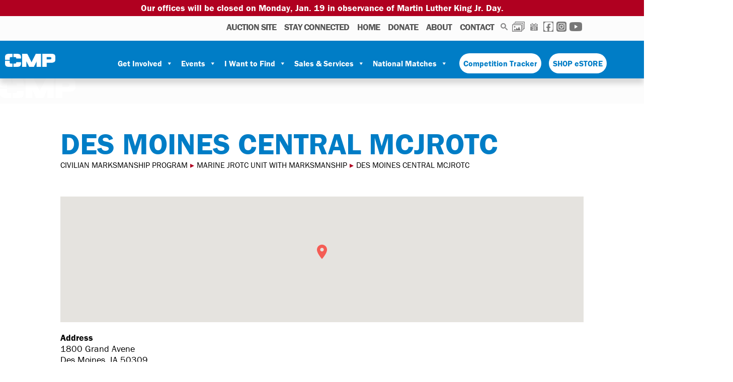

--- FILE ---
content_type: text/html; charset=UTF-8
request_url: https://thecmp.org/cmp-clubs/north-high-school-mcjrotc-2/
body_size: 25541
content:
<!DOCTYPE html>
<html lang="en-US">

<head>
  <meta charset="UTF-8">
  <meta name="viewport" content="width=device-width, initial-scale=1">
  <link rel="profile" href="https://gmpg.org/xfn/11">
  <link rel="stylesheet" href="https://use.typekit.net/zov1ovt.css">

  <meta name='robots' content='index, follow, max-image-preview:large, max-snippet:-1, max-video-preview:-1' />

	<!-- This site is optimized with the Yoast SEO plugin v26.7 - https://yoast.com/wordpress/plugins/seo/ -->
	<title>Des Moines Central MCJROTC - Civilian Marksmanship Program</title>
	<link rel="canonical" href="https://thecmp.org/cmp-clubs/north-high-school-mcjrotc-2/" />
	<meta property="og:locale" content="en_US" />
	<meta property="og:type" content="article" />
	<meta property="og:title" content="Des Moines Central MCJROTC - Civilian Marksmanship Program" />
	<meta property="og:url" content="https://thecmp.org/cmp-clubs/north-high-school-mcjrotc-2/" />
	<meta property="og:site_name" content="Civilian Marksmanship Program" />
	<meta property="og:image" content="https://thecmp.org/wp-content/uploads/CMPLogo_s.jpg" />
	<meta property="og:image:width" content="300" />
	<meta property="og:image:height" content="300" />
	<meta property="og:image:type" content="image/jpeg" />
	<meta name="twitter:card" content="summary_large_image" />
	<script type="application/ld+json" class="yoast-schema-graph">{"@context":"https://schema.org","@graph":[{"@type":"WebPage","@id":"https://thecmp.org/cmp-clubs/north-high-school-mcjrotc-2/","url":"https://thecmp.org/cmp-clubs/north-high-school-mcjrotc-2/","name":"Des Moines Central MCJROTC - Civilian Marksmanship Program","isPartOf":{"@id":"https://thecmp.org/#website"},"datePublished":"2026-01-12T15:22:42+00:00","breadcrumb":{"@id":"https://thecmp.org/cmp-clubs/north-high-school-mcjrotc-2/#breadcrumb"},"inLanguage":"en-US","potentialAction":[{"@type":"ReadAction","target":["https://thecmp.org/cmp-clubs/north-high-school-mcjrotc-2/"]}]},{"@type":"BreadcrumbList","@id":"https://thecmp.org/cmp-clubs/north-high-school-mcjrotc-2/#breadcrumb","itemListElement":[{"@type":"ListItem","position":1,"name":"Home","item":"https://thecmp.org/"},{"@type":"ListItem","position":2,"name":"Des Moines Central MCJROTC"}]},{"@type":"WebSite","@id":"https://thecmp.org/#website","url":"https://thecmp.org/","name":"Civilian Marksmanship Program","description":"","publisher":{"@id":"https://thecmp.org/#organization"},"potentialAction":[{"@type":"SearchAction","target":{"@type":"EntryPoint","urlTemplate":"https://thecmp.org/?s={search_term_string}"},"query-input":{"@type":"PropertyValueSpecification","valueRequired":true,"valueName":"search_term_string"}}],"inLanguage":"en-US"},{"@type":"Organization","@id":"https://thecmp.org/#organization","name":"The Civilian Marksmanship Program","url":"https://thecmp.org/","logo":{"@type":"ImageObject","inLanguage":"en-US","@id":"https://thecmp.org/#/schema/logo/image/","url":"https://thecmp.org/wp-content/uploads/CMPLogo_s.jpg","contentUrl":"https://thecmp.org/wp-content/uploads/CMPLogo_s.jpg","width":300,"height":300,"caption":"The Civilian Marksmanship Program"},"image":{"@id":"https://thecmp.org/#/schema/logo/image/"}}]}</script>
	<!-- / Yoast SEO plugin. -->


<link rel='dns-prefetch' href='//maps.google.com' />
<link rel="alternate" type="application/rss+xml" title="Civilian Marksmanship Program &raquo; Feed" href="https://thecmp.org/feed/" />
<link rel="alternate" type="application/rss+xml" title="Civilian Marksmanship Program &raquo; Comments Feed" href="https://thecmp.org/comments/feed/" />
<link rel="alternate" type="text/calendar" title="Civilian Marksmanship Program &raquo; iCal Feed" href="https://thecmp.org/events/?ical=1" />
<link rel="alternate" title="oEmbed (JSON)" type="application/json+oembed" href="https://thecmp.org/wp-json/oembed/1.0/embed?url=https%3A%2F%2Fthecmp.org%2Fcmp-clubs%2Fnorth-high-school-mcjrotc-2%2F" />
<link rel="alternate" title="oEmbed (XML)" type="text/xml+oembed" href="https://thecmp.org/wp-json/oembed/1.0/embed?url=https%3A%2F%2Fthecmp.org%2Fcmp-clubs%2Fnorth-high-school-mcjrotc-2%2F&#038;format=xml" />
		<!-- This site uses the Google Analytics by MonsterInsights plugin v9.11.0 - Using Analytics tracking - https://www.monsterinsights.com/ -->
							<script src="//www.googletagmanager.com/gtag/js?id=G-Z7LQHYN21D"  data-cfasync="false" data-wpfc-render="false" type="text/javascript" async></script>
			<script data-cfasync="false" data-wpfc-render="false" type="text/javascript">
				var mi_version = '9.11.0';
				var mi_track_user = true;
				var mi_no_track_reason = '';
								var MonsterInsightsDefaultLocations = {"page_location":"https:\/\/thecmp.org\/cmp-clubs\/north-high-school-mcjrotc-2\/"};
								if ( typeof MonsterInsightsPrivacyGuardFilter === 'function' ) {
					var MonsterInsightsLocations = (typeof MonsterInsightsExcludeQuery === 'object') ? MonsterInsightsPrivacyGuardFilter( MonsterInsightsExcludeQuery ) : MonsterInsightsPrivacyGuardFilter( MonsterInsightsDefaultLocations );
				} else {
					var MonsterInsightsLocations = (typeof MonsterInsightsExcludeQuery === 'object') ? MonsterInsightsExcludeQuery : MonsterInsightsDefaultLocations;
				}

								var disableStrs = [
										'ga-disable-G-Z7LQHYN21D',
									];

				/* Function to detect opted out users */
				function __gtagTrackerIsOptedOut() {
					for (var index = 0; index < disableStrs.length; index++) {
						if (document.cookie.indexOf(disableStrs[index] + '=true') > -1) {
							return true;
						}
					}

					return false;
				}

				/* Disable tracking if the opt-out cookie exists. */
				if (__gtagTrackerIsOptedOut()) {
					for (var index = 0; index < disableStrs.length; index++) {
						window[disableStrs[index]] = true;
					}
				}

				/* Opt-out function */
				function __gtagTrackerOptout() {
					for (var index = 0; index < disableStrs.length; index++) {
						document.cookie = disableStrs[index] + '=true; expires=Thu, 31 Dec 2099 23:59:59 UTC; path=/';
						window[disableStrs[index]] = true;
					}
				}

				if ('undefined' === typeof gaOptout) {
					function gaOptout() {
						__gtagTrackerOptout();
					}
				}
								window.dataLayer = window.dataLayer || [];

				window.MonsterInsightsDualTracker = {
					helpers: {},
					trackers: {},
				};
				if (mi_track_user) {
					function __gtagDataLayer() {
						dataLayer.push(arguments);
					}

					function __gtagTracker(type, name, parameters) {
						if (!parameters) {
							parameters = {};
						}

						if (parameters.send_to) {
							__gtagDataLayer.apply(null, arguments);
							return;
						}

						if (type === 'event') {
														parameters.send_to = monsterinsights_frontend.v4_id;
							var hookName = name;
							if (typeof parameters['event_category'] !== 'undefined') {
								hookName = parameters['event_category'] + ':' + name;
							}

							if (typeof MonsterInsightsDualTracker.trackers[hookName] !== 'undefined') {
								MonsterInsightsDualTracker.trackers[hookName](parameters);
							} else {
								__gtagDataLayer('event', name, parameters);
							}
							
						} else {
							__gtagDataLayer.apply(null, arguments);
						}
					}

					__gtagTracker('js', new Date());
					__gtagTracker('set', {
						'developer_id.dZGIzZG': true,
											});
					if ( MonsterInsightsLocations.page_location ) {
						__gtagTracker('set', MonsterInsightsLocations);
					}
										__gtagTracker('config', 'G-Z7LQHYN21D', {"forceSSL":"true","link_attribution":"true"} );
										window.gtag = __gtagTracker;										(function () {
						/* https://developers.google.com/analytics/devguides/collection/analyticsjs/ */
						/* ga and __gaTracker compatibility shim. */
						var noopfn = function () {
							return null;
						};
						var newtracker = function () {
							return new Tracker();
						};
						var Tracker = function () {
							return null;
						};
						var p = Tracker.prototype;
						p.get = noopfn;
						p.set = noopfn;
						p.send = function () {
							var args = Array.prototype.slice.call(arguments);
							args.unshift('send');
							__gaTracker.apply(null, args);
						};
						var __gaTracker = function () {
							var len = arguments.length;
							if (len === 0) {
								return;
							}
							var f = arguments[len - 1];
							if (typeof f !== 'object' || f === null || typeof f.hitCallback !== 'function') {
								if ('send' === arguments[0]) {
									var hitConverted, hitObject = false, action;
									if ('event' === arguments[1]) {
										if ('undefined' !== typeof arguments[3]) {
											hitObject = {
												'eventAction': arguments[3],
												'eventCategory': arguments[2],
												'eventLabel': arguments[4],
												'value': arguments[5] ? arguments[5] : 1,
											}
										}
									}
									if ('pageview' === arguments[1]) {
										if ('undefined' !== typeof arguments[2]) {
											hitObject = {
												'eventAction': 'page_view',
												'page_path': arguments[2],
											}
										}
									}
									if (typeof arguments[2] === 'object') {
										hitObject = arguments[2];
									}
									if (typeof arguments[5] === 'object') {
										Object.assign(hitObject, arguments[5]);
									}
									if ('undefined' !== typeof arguments[1].hitType) {
										hitObject = arguments[1];
										if ('pageview' === hitObject.hitType) {
											hitObject.eventAction = 'page_view';
										}
									}
									if (hitObject) {
										action = 'timing' === arguments[1].hitType ? 'timing_complete' : hitObject.eventAction;
										hitConverted = mapArgs(hitObject);
										__gtagTracker('event', action, hitConverted);
									}
								}
								return;
							}

							function mapArgs(args) {
								var arg, hit = {};
								var gaMap = {
									'eventCategory': 'event_category',
									'eventAction': 'event_action',
									'eventLabel': 'event_label',
									'eventValue': 'event_value',
									'nonInteraction': 'non_interaction',
									'timingCategory': 'event_category',
									'timingVar': 'name',
									'timingValue': 'value',
									'timingLabel': 'event_label',
									'page': 'page_path',
									'location': 'page_location',
									'title': 'page_title',
									'referrer' : 'page_referrer',
								};
								for (arg in args) {
																		if (!(!args.hasOwnProperty(arg) || !gaMap.hasOwnProperty(arg))) {
										hit[gaMap[arg]] = args[arg];
									} else {
										hit[arg] = args[arg];
									}
								}
								return hit;
							}

							try {
								f.hitCallback();
							} catch (ex) {
							}
						};
						__gaTracker.create = newtracker;
						__gaTracker.getByName = newtracker;
						__gaTracker.getAll = function () {
							return [];
						};
						__gaTracker.remove = noopfn;
						__gaTracker.loaded = true;
						window['__gaTracker'] = __gaTracker;
					})();
									} else {
										console.log("");
					(function () {
						function __gtagTracker() {
							return null;
						}

						window['__gtagTracker'] = __gtagTracker;
						window['gtag'] = __gtagTracker;
					})();
									}
			</script>
							<!-- / Google Analytics by MonsterInsights -->
		<style id='wp-img-auto-sizes-contain-inline-css' type='text/css'>
img:is([sizes=auto i],[sizes^="auto," i]){contain-intrinsic-size:3000px 1500px}
/*# sourceURL=wp-img-auto-sizes-contain-inline-css */
</style>
<link rel='stylesheet' id='tribe-events-pro-mini-calendar-block-styles-css' href='https://thecmp.org/wp-content/plugins/events-calendar-pro/build/css/tribe-events-pro-mini-calendar-block.css?ver=7.7.10' type='text/css' media='all' />
<style id='wp-emoji-styles-inline-css' type='text/css'>

	img.wp-smiley, img.emoji {
		display: inline !important;
		border: none !important;
		box-shadow: none !important;
		height: 1em !important;
		width: 1em !important;
		margin: 0 0.07em !important;
		vertical-align: -0.1em !important;
		background: none !important;
		padding: 0 !important;
	}
/*# sourceURL=wp-emoji-styles-inline-css */
</style>
<style id='wp-block-library-inline-css' type='text/css'>
:root{--wp-block-synced-color:#7a00df;--wp-block-synced-color--rgb:122,0,223;--wp-bound-block-color:var(--wp-block-synced-color);--wp-editor-canvas-background:#ddd;--wp-admin-theme-color:#007cba;--wp-admin-theme-color--rgb:0,124,186;--wp-admin-theme-color-darker-10:#006ba1;--wp-admin-theme-color-darker-10--rgb:0,107,160.5;--wp-admin-theme-color-darker-20:#005a87;--wp-admin-theme-color-darker-20--rgb:0,90,135;--wp-admin-border-width-focus:2px}@media (min-resolution:192dpi){:root{--wp-admin-border-width-focus:1.5px}}.wp-element-button{cursor:pointer}:root .has-very-light-gray-background-color{background-color:#eee}:root .has-very-dark-gray-background-color{background-color:#313131}:root .has-very-light-gray-color{color:#eee}:root .has-very-dark-gray-color{color:#313131}:root .has-vivid-green-cyan-to-vivid-cyan-blue-gradient-background{background:linear-gradient(135deg,#00d084,#0693e3)}:root .has-purple-crush-gradient-background{background:linear-gradient(135deg,#34e2e4,#4721fb 50%,#ab1dfe)}:root .has-hazy-dawn-gradient-background{background:linear-gradient(135deg,#faaca8,#dad0ec)}:root .has-subdued-olive-gradient-background{background:linear-gradient(135deg,#fafae1,#67a671)}:root .has-atomic-cream-gradient-background{background:linear-gradient(135deg,#fdd79a,#004a59)}:root .has-nightshade-gradient-background{background:linear-gradient(135deg,#330968,#31cdcf)}:root .has-midnight-gradient-background{background:linear-gradient(135deg,#020381,#2874fc)}:root{--wp--preset--font-size--normal:16px;--wp--preset--font-size--huge:42px}.has-regular-font-size{font-size:1em}.has-larger-font-size{font-size:2.625em}.has-normal-font-size{font-size:var(--wp--preset--font-size--normal)}.has-huge-font-size{font-size:var(--wp--preset--font-size--huge)}.has-text-align-center{text-align:center}.has-text-align-left{text-align:left}.has-text-align-right{text-align:right}.has-fit-text{white-space:nowrap!important}#end-resizable-editor-section{display:none}.aligncenter{clear:both}.items-justified-left{justify-content:flex-start}.items-justified-center{justify-content:center}.items-justified-right{justify-content:flex-end}.items-justified-space-between{justify-content:space-between}.screen-reader-text{border:0;clip-path:inset(50%);height:1px;margin:-1px;overflow:hidden;padding:0;position:absolute;width:1px;word-wrap:normal!important}.screen-reader-text:focus{background-color:#ddd;clip-path:none;color:#444;display:block;font-size:1em;height:auto;left:5px;line-height:normal;padding:15px 23px 14px;text-decoration:none;top:5px;width:auto;z-index:100000}html :where(.has-border-color){border-style:solid}html :where([style*=border-top-color]){border-top-style:solid}html :where([style*=border-right-color]){border-right-style:solid}html :where([style*=border-bottom-color]){border-bottom-style:solid}html :where([style*=border-left-color]){border-left-style:solid}html :where([style*=border-width]){border-style:solid}html :where([style*=border-top-width]){border-top-style:solid}html :where([style*=border-right-width]){border-right-style:solid}html :where([style*=border-bottom-width]){border-bottom-style:solid}html :where([style*=border-left-width]){border-left-style:solid}html :where(img[class*=wp-image-]){height:auto;max-width:100%}:where(figure){margin:0 0 1em}html :where(.is-position-sticky){--wp-admin--admin-bar--position-offset:var(--wp-admin--admin-bar--height,0px)}@media screen and (max-width:600px){html :where(.is-position-sticky){--wp-admin--admin-bar--position-offset:0px}}

/*# sourceURL=wp-block-library-inline-css */
</style><style id='global-styles-inline-css' type='text/css'>
:root{--wp--preset--aspect-ratio--square: 1;--wp--preset--aspect-ratio--4-3: 4/3;--wp--preset--aspect-ratio--3-4: 3/4;--wp--preset--aspect-ratio--3-2: 3/2;--wp--preset--aspect-ratio--2-3: 2/3;--wp--preset--aspect-ratio--16-9: 16/9;--wp--preset--aspect-ratio--9-16: 9/16;--wp--preset--color--black: #000000;--wp--preset--color--cyan-bluish-gray: #abb8c3;--wp--preset--color--white: #ffffff;--wp--preset--color--pale-pink: #f78da7;--wp--preset--color--vivid-red: #cf2e2e;--wp--preset--color--luminous-vivid-orange: #ff6900;--wp--preset--color--luminous-vivid-amber: #fcb900;--wp--preset--color--light-green-cyan: #7bdcb5;--wp--preset--color--vivid-green-cyan: #00d084;--wp--preset--color--pale-cyan-blue: #8ed1fc;--wp--preset--color--vivid-cyan-blue: #0693e3;--wp--preset--color--vivid-purple: #9b51e0;--wp--preset--gradient--vivid-cyan-blue-to-vivid-purple: linear-gradient(135deg,rgb(6,147,227) 0%,rgb(155,81,224) 100%);--wp--preset--gradient--light-green-cyan-to-vivid-green-cyan: linear-gradient(135deg,rgb(122,220,180) 0%,rgb(0,208,130) 100%);--wp--preset--gradient--luminous-vivid-amber-to-luminous-vivid-orange: linear-gradient(135deg,rgb(252,185,0) 0%,rgb(255,105,0) 100%);--wp--preset--gradient--luminous-vivid-orange-to-vivid-red: linear-gradient(135deg,rgb(255,105,0) 0%,rgb(207,46,46) 100%);--wp--preset--gradient--very-light-gray-to-cyan-bluish-gray: linear-gradient(135deg,rgb(238,238,238) 0%,rgb(169,184,195) 100%);--wp--preset--gradient--cool-to-warm-spectrum: linear-gradient(135deg,rgb(74,234,220) 0%,rgb(151,120,209) 20%,rgb(207,42,186) 40%,rgb(238,44,130) 60%,rgb(251,105,98) 80%,rgb(254,248,76) 100%);--wp--preset--gradient--blush-light-purple: linear-gradient(135deg,rgb(255,206,236) 0%,rgb(152,150,240) 100%);--wp--preset--gradient--blush-bordeaux: linear-gradient(135deg,rgb(254,205,165) 0%,rgb(254,45,45) 50%,rgb(107,0,62) 100%);--wp--preset--gradient--luminous-dusk: linear-gradient(135deg,rgb(255,203,112) 0%,rgb(199,81,192) 50%,rgb(65,88,208) 100%);--wp--preset--gradient--pale-ocean: linear-gradient(135deg,rgb(255,245,203) 0%,rgb(182,227,212) 50%,rgb(51,167,181) 100%);--wp--preset--gradient--electric-grass: linear-gradient(135deg,rgb(202,248,128) 0%,rgb(113,206,126) 100%);--wp--preset--gradient--midnight: linear-gradient(135deg,rgb(2,3,129) 0%,rgb(40,116,252) 100%);--wp--preset--font-size--small: 13px;--wp--preset--font-size--medium: 20px;--wp--preset--font-size--large: 36px;--wp--preset--font-size--x-large: 42px;--wp--preset--spacing--20: 0.44rem;--wp--preset--spacing--30: 0.67rem;--wp--preset--spacing--40: 1rem;--wp--preset--spacing--50: 1.5rem;--wp--preset--spacing--60: 2.25rem;--wp--preset--spacing--70: 3.38rem;--wp--preset--spacing--80: 5.06rem;--wp--preset--shadow--natural: 6px 6px 9px rgba(0, 0, 0, 0.2);--wp--preset--shadow--deep: 12px 12px 50px rgba(0, 0, 0, 0.4);--wp--preset--shadow--sharp: 6px 6px 0px rgba(0, 0, 0, 0.2);--wp--preset--shadow--outlined: 6px 6px 0px -3px rgb(255, 255, 255), 6px 6px rgb(0, 0, 0);--wp--preset--shadow--crisp: 6px 6px 0px rgb(0, 0, 0);}:where(.is-layout-flex){gap: 0.5em;}:where(.is-layout-grid){gap: 0.5em;}body .is-layout-flex{display: flex;}.is-layout-flex{flex-wrap: wrap;align-items: center;}.is-layout-flex > :is(*, div){margin: 0;}body .is-layout-grid{display: grid;}.is-layout-grid > :is(*, div){margin: 0;}:where(.wp-block-columns.is-layout-flex){gap: 2em;}:where(.wp-block-columns.is-layout-grid){gap: 2em;}:where(.wp-block-post-template.is-layout-flex){gap: 1.25em;}:where(.wp-block-post-template.is-layout-grid){gap: 1.25em;}.has-black-color{color: var(--wp--preset--color--black) !important;}.has-cyan-bluish-gray-color{color: var(--wp--preset--color--cyan-bluish-gray) !important;}.has-white-color{color: var(--wp--preset--color--white) !important;}.has-pale-pink-color{color: var(--wp--preset--color--pale-pink) !important;}.has-vivid-red-color{color: var(--wp--preset--color--vivid-red) !important;}.has-luminous-vivid-orange-color{color: var(--wp--preset--color--luminous-vivid-orange) !important;}.has-luminous-vivid-amber-color{color: var(--wp--preset--color--luminous-vivid-amber) !important;}.has-light-green-cyan-color{color: var(--wp--preset--color--light-green-cyan) !important;}.has-vivid-green-cyan-color{color: var(--wp--preset--color--vivid-green-cyan) !important;}.has-pale-cyan-blue-color{color: var(--wp--preset--color--pale-cyan-blue) !important;}.has-vivid-cyan-blue-color{color: var(--wp--preset--color--vivid-cyan-blue) !important;}.has-vivid-purple-color{color: var(--wp--preset--color--vivid-purple) !important;}.has-black-background-color{background-color: var(--wp--preset--color--black) !important;}.has-cyan-bluish-gray-background-color{background-color: var(--wp--preset--color--cyan-bluish-gray) !important;}.has-white-background-color{background-color: var(--wp--preset--color--white) !important;}.has-pale-pink-background-color{background-color: var(--wp--preset--color--pale-pink) !important;}.has-vivid-red-background-color{background-color: var(--wp--preset--color--vivid-red) !important;}.has-luminous-vivid-orange-background-color{background-color: var(--wp--preset--color--luminous-vivid-orange) !important;}.has-luminous-vivid-amber-background-color{background-color: var(--wp--preset--color--luminous-vivid-amber) !important;}.has-light-green-cyan-background-color{background-color: var(--wp--preset--color--light-green-cyan) !important;}.has-vivid-green-cyan-background-color{background-color: var(--wp--preset--color--vivid-green-cyan) !important;}.has-pale-cyan-blue-background-color{background-color: var(--wp--preset--color--pale-cyan-blue) !important;}.has-vivid-cyan-blue-background-color{background-color: var(--wp--preset--color--vivid-cyan-blue) !important;}.has-vivid-purple-background-color{background-color: var(--wp--preset--color--vivid-purple) !important;}.has-black-border-color{border-color: var(--wp--preset--color--black) !important;}.has-cyan-bluish-gray-border-color{border-color: var(--wp--preset--color--cyan-bluish-gray) !important;}.has-white-border-color{border-color: var(--wp--preset--color--white) !important;}.has-pale-pink-border-color{border-color: var(--wp--preset--color--pale-pink) !important;}.has-vivid-red-border-color{border-color: var(--wp--preset--color--vivid-red) !important;}.has-luminous-vivid-orange-border-color{border-color: var(--wp--preset--color--luminous-vivid-orange) !important;}.has-luminous-vivid-amber-border-color{border-color: var(--wp--preset--color--luminous-vivid-amber) !important;}.has-light-green-cyan-border-color{border-color: var(--wp--preset--color--light-green-cyan) !important;}.has-vivid-green-cyan-border-color{border-color: var(--wp--preset--color--vivid-green-cyan) !important;}.has-pale-cyan-blue-border-color{border-color: var(--wp--preset--color--pale-cyan-blue) !important;}.has-vivid-cyan-blue-border-color{border-color: var(--wp--preset--color--vivid-cyan-blue) !important;}.has-vivid-purple-border-color{border-color: var(--wp--preset--color--vivid-purple) !important;}.has-vivid-cyan-blue-to-vivid-purple-gradient-background{background: var(--wp--preset--gradient--vivid-cyan-blue-to-vivid-purple) !important;}.has-light-green-cyan-to-vivid-green-cyan-gradient-background{background: var(--wp--preset--gradient--light-green-cyan-to-vivid-green-cyan) !important;}.has-luminous-vivid-amber-to-luminous-vivid-orange-gradient-background{background: var(--wp--preset--gradient--luminous-vivid-amber-to-luminous-vivid-orange) !important;}.has-luminous-vivid-orange-to-vivid-red-gradient-background{background: var(--wp--preset--gradient--luminous-vivid-orange-to-vivid-red) !important;}.has-very-light-gray-to-cyan-bluish-gray-gradient-background{background: var(--wp--preset--gradient--very-light-gray-to-cyan-bluish-gray) !important;}.has-cool-to-warm-spectrum-gradient-background{background: var(--wp--preset--gradient--cool-to-warm-spectrum) !important;}.has-blush-light-purple-gradient-background{background: var(--wp--preset--gradient--blush-light-purple) !important;}.has-blush-bordeaux-gradient-background{background: var(--wp--preset--gradient--blush-bordeaux) !important;}.has-luminous-dusk-gradient-background{background: var(--wp--preset--gradient--luminous-dusk) !important;}.has-pale-ocean-gradient-background{background: var(--wp--preset--gradient--pale-ocean) !important;}.has-electric-grass-gradient-background{background: var(--wp--preset--gradient--electric-grass) !important;}.has-midnight-gradient-background{background: var(--wp--preset--gradient--midnight) !important;}.has-small-font-size{font-size: var(--wp--preset--font-size--small) !important;}.has-medium-font-size{font-size: var(--wp--preset--font-size--medium) !important;}.has-large-font-size{font-size: var(--wp--preset--font-size--large) !important;}.has-x-large-font-size{font-size: var(--wp--preset--font-size--x-large) !important;}
/*# sourceURL=global-styles-inline-css */
</style>

<style id='classic-theme-styles-inline-css' type='text/css'>
/*! This file is auto-generated */
.wp-block-button__link{color:#fff;background-color:#32373c;border-radius:9999px;box-shadow:none;text-decoration:none;padding:calc(.667em + 2px) calc(1.333em + 2px);font-size:1.125em}.wp-block-file__button{background:#32373c;color:#fff;text-decoration:none}
/*# sourceURL=/wp-includes/css/classic-themes.min.css */
</style>
<link rel='stylesheet' id='simple-locator-css' href='https://thecmp.org/wp-content/plugins/simple-locator//assets/css/simple-locator.css' type='text/css' media='all' />
<link rel='stylesheet' id='thecmp_stylesheet-css' href='https://thecmp.org/wp-content/plugins/thecmp/thecmp_stylesheet.css?ver=6.9' type='text/css' media='all' />
<link rel='stylesheet' id='megamenu-css' href='https://thecmp.org/wp-content/uploads/maxmegamenu/style.css?ver=b66910' type='text/css' media='all' />
<link rel='stylesheet' id='dashicons-css' href='https://thecmp.org/wp-includes/css/dashicons.min.css?ver=6.9' type='text/css' media='all' />
<link rel='stylesheet' id='west-edge-collective-style-css' href='https://thecmp.org/wp-content/themes/the-cmp-wyo/styles/main.css?ver=1757432130' type='text/css' media='all' />
<link rel='stylesheet' id='wp-pagenavi-css' href='https://thecmp.org/wp-content/plugins/wp-pagenavi/pagenavi-css.css?ver=2.70' type='text/css' media='all' />
<link rel='stylesheet' id='searchwp-live-search-css' href='https://thecmp.org/wp-content/plugins/searchwp-live-ajax-search/assets/styles/style.min.css?ver=1.8.7' type='text/css' media='all' />
<style id='searchwp-live-search-inline-css' type='text/css'>
.searchwp-live-search-result .searchwp-live-search-result--title a {
  font-size: 16px;
}
.searchwp-live-search-result .searchwp-live-search-result--price {
  font-size: 14px;
}
.searchwp-live-search-result .searchwp-live-search-result--add-to-cart .button {
  font-size: 14px;
}

/*# sourceURL=searchwp-live-search-inline-css */
</style>
<link rel='stylesheet' id='ics-calendar-css' href='https://thecmp.org/wp-content/plugins/ics-calendar/assets/style.min.css?ver=12.0.1' type='text/css' media='all' />
<script type="text/javascript" src="https://thecmp.org/wp-content/plugins/google-analytics-premium/assets/js/frontend-gtag.min.js?ver=9.11.0" id="monsterinsights-frontend-script-js" async="async" data-wp-strategy="async"></script>
<script data-cfasync="false" data-wpfc-render="false" type="text/javascript" id='monsterinsights-frontend-script-js-extra'>/* <![CDATA[ */
var monsterinsights_frontend = {"js_events_tracking":"true","download_extensions":"doc,pdf,ppt,zip,xls,docx,pptx,xlsx","inbound_paths":"[{\"path\":\"\\\/go\\\/\",\"label\":\"affiliate\"},{\"path\":\"\\\/recommend\\\/\",\"label\":\"affiliate\"}]","home_url":"https:\/\/thecmp.org","hash_tracking":"false","v4_id":"G-Z7LQHYN21D"};/* ]]> */
</script>
<script type="text/javascript" src="https://thecmp.org/wp-includes/js/jquery/jquery.min.js?ver=3.7.1" id="jquery-core-js"></script>
<script type="text/javascript" src="https://thecmp.org/wp-includes/js/jquery/jquery-migrate.min.js?ver=3.4.1" id="jquery-migrate-js"></script>
<script type="text/javascript" src="https://maps.google.com/maps/api/js?key=AIzaSyDIA6Lk4A49FU0WLxSSJb1XdA6H3W02U94&amp;libraries=places&amp;ver=6.9" id="google-maps-js"></script>
<link rel="https://api.w.org/" href="https://thecmp.org/wp-json/" /><link rel="EditURI" type="application/rsd+xml" title="RSD" href="https://thecmp.org/xmlrpc.php?rsd" />
<meta name="generator" content="WordPress 6.9" />
<link rel='shortlink' href='https://thecmp.org/?p=53159' />
<meta name="tec-api-version" content="v1"><meta name="tec-api-origin" content="https://thecmp.org"><link rel="alternate" href="https://thecmp.org/wp-json/tribe/events/v1/" />    <style>
    .gform_wrapper .compact-select .ginput_container_select select {
        width: 80px !important;
        display: inline-block !important;
        margin-left: 10px !important;
    }
    
    .gform_wrapper .compact-select .gfield_label {
        display: inline-block !important;
        width: auto !important;
        margin-right: 10px !important;
        vertical-align: top !important;
    }
    
    .gform_wrapper .compact-select {
        display: flex !important;
        align-items: center !important;
        margin-bottom: 8px !important;
    }
    
    .gform_wrapper .compact-select .ginput_container_select {
        display: inline-block !important;
        margin-left: auto !important;
    }
    </style>
    <link rel="icon" href="https://thecmp.org/wp-content/uploads/2025/08/CMP25-black-Fav-C-200x175.png" sizes="32x32" />
<link rel="icon" href="https://thecmp.org/wp-content/uploads/2025/08/CMP25-black-Fav-C-200x175.png" sizes="192x192" />
<link rel="apple-touch-icon" href="https://thecmp.org/wp-content/uploads/2025/08/CMP25-black-Fav-C-200x175.png" />
<meta name="msapplication-TileImage" content="https://thecmp.org/wp-content/uploads/2025/08/CMP25-black-Fav-C.png" />
<style type="text/css">/** Mega Menu CSS: fs **/</style>

  <style>@media only screen and (min-width: 768px) {ul#main-menu .page-item-2110,ul#main-menu .page-item-2051,ul#main-menu .page-item-22135,ul#main-menu .page-item-203,ul#main-menu .page-item-25408,#ul#nav-menu .page-item-114056,#ul#nav-menu .page-item-112745,#ul#nav-menu .page-item-112747,#ul#nav-menu .page-item-111842,#ul#nav-menu .page-item-2110,#ul#nav-menu .page-item-3281,#ul#nav-menu .page-item-87246,#ul#nav-menu .page-item-94217,#ul#nav-menu .page-item-94226,#ul#nav-menu .page-item-10965,#ul#nav-menu .page-item-3310,#ul#nav-menu .page-item-94247,#ul#nav-menu .page-item-91087,#ul#nav-menu .page-item-113416,#ul#nav-menu .page-item-111455,#ul#nav-menu .page-item-2112,#ul#nav-menu .page-item-99760,#ul#nav-menu .page-item-3179,#ul#nav-menu .page-item-99813,#ul#nav-menu .page-item-101969,#ul#nav-menu .page-item-3192,#ul#nav-menu .page-item-57047,#ul#nav-menu .page-item-3403,#ul#nav-menu .page-item-99762,#ul#nav-menu .page-item-99791,#ul#nav-menu .page-item-99759,#ul#nav-menu .page-item-99824,#ul#nav-menu .page-item-99761,#ul#nav-menu .page-item-99774,#ul#nav-menu .page-item-25239,#ul#nav-menu .page-item-114166,#ul#nav-menu .page-item-99756,#ul#nav-menu .page-item-2108,#ul#nav-menu .page-item-65403,#ul#nav-menu .page-item-99819,#ul#nav-menu .page-item-69074,#ul#nav-menu .page-item-74244,#ul#nav-menu .page-item-17148,#ul#nav-menu .page-item-4438,#ul#nav-menu .page-item-2494,#ul#nav-menu .page-item-3428,#ul#nav-menu .page-item-55980,#ul#nav-menu .page-item-99801,#ul#nav-menu .page-item-4328,#ul#nav-menu .page-item-55097,#ul#nav-menu .page-item-12943,#ul#nav-menu .page-item-99820,#ul#nav-menu .page-item-5460,#ul#nav-menu .page-item-27743,#ul#nav-menu .page-item-54839,#ul#nav-menu .page-item-5647,#ul#nav-menu .page-item-19003,#ul#nav-menu .page-item-5452,#ul#nav-menu .page-item-4378,#ul#nav-menu .page-item-4398,#ul#nav-menu .page-item-99817,#ul#nav-menu .page-item-99775,#ul#nav-menu .page-item-55657,#ul#nav-menu .page-item-99776,#ul#nav-menu .page-item-99816,#ul#nav-menu .page-item-99792,#ul#nav-menu .page-item-2051,#ul#nav-menu .page-item-102200,#ul#nav-menu .page-item-103825,#ul#nav-menu .page-item-22135,#ul#nav-menu .page-item-2116,#ul#nav-menu .page-item-4504,#ul#nav-menu .page-item-4664,#ul#nav-menu .page-item-5215,#ul#nav-menu .page-item-6913,#ul#nav-menu .page-item-4730,#ul#nav-menu .page-item-4752,#ul#nav-menu .page-item-4456,#ul#nav-menu .page-item-6488,#ul#nav-menu .page-item-8604,#ul#nav-menu .page-item-3614,#ul#nav-menu .page-item-46126,#ul#nav-menu .page-item-3272,#ul#nav-menu .page-item-5464,#ul#nav-menu .page-item-15419,#ul#nav-menu .page-item-21076,#ul#nav-menu .page-item-15698,#ul#nav-menu .page-item-18705,#ul#nav-menu .page-item-4446,#ul#nav-menu .page-item-6125,#ul#nav-menu .page-item-6131,#ul#nav-menu .page-item-6133,#ul#nav-menu .page-item-4428,#ul#nav-menu .page-item-4674,#ul#nav-menu .page-item-64454,#ul#nav-menu .page-item-74569,#ul#nav-menu .page-item-115476,#ul#nav-menu .page-item-102491,#ul#nav-menu .page-item-102464,#ul#nav-menu .page-item-91066,#ul#nav-menu .page-item-203,#ul#nav-menu .page-item-48995,#ul#nav-menu .page-item-55476,#ul#nav-menu .page-item-48996,#ul#nav-menu .page-item-113142,#ul#nav-menu .page-item-91070,#ul#nav-menu .page-item-112342,#ul#nav-menu .page-item-103990,#ul#nav-menu .page-item-112968,#ul#nav-menu .page-item-112288,#ul#nav-menu .page-item-112473,#ul#nav-menu .page-item-112409,#ul#nav-menu .page-item-112749,#ul#nav-menu .page-item-113168,#ul#nav-menu .page-item-111537,#ul#nav-menu .page-item-112996,#ul#nav-menu .page-item-102493,#ul#nav-menu .page-item-112865,#ul#nav-menu .page-item-2467,#ul#nav-menu .page-item-93806,#ul#nav-menu .page-item-4554,#ul#nav-menu .page-item-22151,#ul#nav-menu .page-item-57502,#ul#nav-menu .page-item-5196,#ul#nav-menu .page-item-99814,#ul#nav-menu .page-item-4871,#ul#nav-menu .page-item-57591,#ul#nav-menu .page-item-4856,#ul#nav-menu .page-item-5007,#ul#nav-menu .page-item-5130,#ul#nav-menu .page-item-5099,#ul#nav-menu .page-item-99783,#ul#nav-menu .page-item-99784,#ul#nav-menu .page-item-99785,#ul#nav-menu .page-item-99787,#ul#nav-menu .page-item-99786,#ul#nav-menu .page-item-4945,#ul#nav-menu .page-item-93764,#ul#nav-menu .page-item-99758,#ul#nav-menu .page-item-99778,#ul#nav-menu .page-item-4588,#ul#nav-menu .page-item-100176,#ul#nav-menu .page-item-2502,#ul#nav-menu .page-item-18026,#ul#nav-menu .page-item-99803,#ul#nav-menu .page-item-4670,#ul#nav-menu .page-item-4647,#ul#nav-menu .page-item-6596,#ul#nav-menu .page-item-4611,#ul#nav-menu .page-item-99802,#ul#nav-menu .page-item-99781,#ul#nav-menu .page-item-99794,#ul#nav-menu .page-item-22133,#ul#nav-menu .page-item-14235,#ul#nav-menu .page-item-4273,#ul#nav-menu .page-item-57244,#ul#nav-menu .page-item-61797,#ul#nav-menu .page-item-3317,#ul#nav-menu .page-item-99796,#ul#nav-menu .page-item-17670,#ul#nav-menu .page-item-2534,#ul#nav-menu .page-item-3320,#ul#nav-menu .page-item-99764,#ul#nav-menu .page-item-2402,#ul#nav-menu .page-item-91189,#ul#nav-menu .page-item-113408,#ul#nav-menu .page-item-22154,#ul#nav-menu .page-item-99757,#ul#nav-menu .page-item-3636,#ul#nav-menu .page-item-99821,#ul#nav-menu .page-item-99825,#ul#nav-menu .page-item-99771,#ul#nav-menu .page-item-69405,#ul#nav-menu .page-item-3640,#ul#nav-menu .page-item-6580,#ul#nav-menu .page-item-4560,#ul#nav-menu .page-item-99795,#ul#nav-menu .page-item-113952,#ul#nav-menu .page-item-2159,#ul#nav-menu .page-item-2049,#ul#nav-menu .page-item-58048,#ul#nav-menu .page-item-109959,#ul#nav-menu .page-item-99826,#ul#nav-menu .page-item-3235,#ul#nav-menu .page-item-73782,#ul#nav-menu .page-item-5372,#ul#nav-menu .page-item-3245,#ul#nav-menu .page-item-99827,#ul#nav-menu .page-item-55169,#ul#nav-menu .page-item-2098,#ul#nav-menu .page-item-5455,#ul#nav-menu .page-item-99810,#ul#nav-menu .page-item-2100,#ul#nav-menu .page-item-5396,#ul#nav-menu .page-item-99823,#ul#nav-menu .page-item-5387,#ul#nav-menu .page-item-99788,#ul#nav-menu .page-item-102483,#ul#nav-menu .page-item-46135,#ul#nav-menu .page-item-111858,#ul#nav-menu .page-item-87662,#ul#nav-menu .page-item-99763,#ul#nav-menu .page-item-99789,#ul#nav-menu .page-item-56297,#ul#nav-menu .page-item-5404,#ul#nav-menu .page-item-25408,#ul#nav-menu .page-item-101774,#ul#nav-menu .page-item-100506,#ul#nav-menu .page-item-41889,#ul#nav-menu .page-item-91158,#ul#nav-menu .page-item-113326,#ul#nav-menu .page-item-92900,#ul#nav-menu .page-item-22134,#ul#nav-menu .page-item-2114,#ul#nav-menu .page-item-15756,#ul#nav-menu .page-item-3551,#ul#nav-menu .page-item-3743,#ul#nav-menu .page-item-99799,#ul#nav-menu .page-item-99766,#ul#nav-menu .page-item-3528,#ul#nav-menu .page-item-99765,#ul#nav-menu .page-item-99772,#ul#nav-menu .page-item-3762,#ul#nav-menu .page-item-99773,#ul#nav-menu .page-item-46043,#ul#nav-menu .page-item-99806,#ul#nav-menu .page-item-46082,#ul#nav-menu .page-item-10975,#ul#nav-menu .page-item-3632,#ul#nav-menu .page-item-85964,#ul#nav-menu .page-item-3624,#ul#nav-menu .page-item-3629,#ul#nav-menu .page-item-3620,#ul#nav-menu .page-item-15572,#ul#nav-menu .page-item-99768,#ul#nav-menu .page-item-99797,#ul#nav-menu .page-item-99822,#ul#nav-menu .page-item-99769,#ul#nav-menu .page-item-99770,#ul#nav-menu .page-item-4595,#ul#nav-menu .page-item-59574,#ul#nav-menu .page-item-3609,#ul#nav-menu .page-item-99798,#ul#nav-menu .page-item-15585,#ul#nav-menu .page-item-3167,#ul#nav-menu .page-item-3644,#ul#nav-menu .page-item-99808,#ul#nav-menu .page-item-54958,#ul#nav-menu .page-item-99804,#ul#nav-menu .page-item-99809,#ul#nav-menu .page-item-22048,#ul#nav-menu .page-item-100161,#ul#nav-menu .page-item-99779,#ul#nav-menu .page-item-8943,#ul#nav-menu .page-item-99767{ display:none; }}</style>
</head>

<body class="wp-singular clubs-and-matches-template-default single single-clubs-and-matches postid-53159 wp-embed-responsive wp-theme-the-cmp-wyo tribe-no-js page-template-the-cmp-wyo mega-menu-menu-1 group-blog" data-debug="true" id="top">

  <div class="alert-box-stage" style="background-color: #FFFF00;">
    <div class="alert-box-inner;" style="text-align: center;">
      Test Site for thecmp.org
    </div>
  </div>

    
  <div class="alert-box" style="background-color: #B00020">
    <div class="alert-box-inner">
      <p style="text-align: center"><strong>Our offices will be closed on Monday, Jan. 19 in observance of Martin Luther King Jr. Day.</strong></p>
    </div>
  </div>
  
  <div id="page" class="site flypanels-container preload">

    <header id="masthead" class="site-header" role="banner">

      <div class="header">

        <a class="skip-link screen-reader-text screen-reader-text-main-nav" href="#content">Skip to content</a>

        <div class="header-inner group">

          <div class="site-branding-outer">
            <div class="site-branding">
                            <p class="site-title"><a href="https://thecmp.org/"
                  rel="home">Civilian Marksmanship Program</a></p>
                          </div><!-- .site-branding -->
          </div>

          <nav id="site-navigation" class="main-navigation nav" role="navigation">

            <div class="menu-toggle-box">
              <nav id="mega-menu-wrap-menu-1" class="mega-menu-wrap"><div class="mega-menu-toggle"><div class="mega-toggle-blocks-left"></div><div class="mega-toggle-blocks-center"></div><div class="mega-toggle-blocks-right"><div class='mega-toggle-block mega-menu-toggle-block mega-toggle-block-1' id='mega-toggle-block-1' tabindex='0'><button class='mega-toggle-standard mega-toggle-label' aria-expanded='false'><span class='mega-toggle-label-closed'>MENU</span><span class='mega-toggle-label-open'>MENU</span></button></div></div></div><ul id="mega-menu-menu-1" class="mega-menu max-mega-menu mega-menu-horizontal mega-no-js" data-event="hover_intent" data-effect="fade_up" data-effect-speed="200" data-effect-mobile="slide_right" data-effect-speed-mobile="200" data-mobile-force-width="false" data-second-click="go" data-document-click="collapse" data-vertical-behaviour="accordion" data-breakpoint="1023" data-unbind="true" data-mobile-state="collapse_all" data-mobile-direction="vertical" data-hover-intent-timeout="300" data-hover-intent-interval="100"><li class="mega-menu-item mega-menu-item-type-post_type mega-menu-item-object-page mega-menu-item-has-children mega-align-bottom-left mega-menu-flyout mega-menu-item-100960" id="mega-menu-item-100960"><a class="mega-menu-link" href="https://thecmp.org/competitions/get-started/" aria-expanded="false" tabindex="0">Get Involved<span class="mega-indicator" aria-hidden="true"></span></a>
<ul class="mega-sub-menu">
<li class="mega-menu-item mega-menu-item-type-post_type mega-menu-item-object-page mega-menu-item-has-children mega-menu-item-91100" id="mega-menu-item-91100"><a class="mega-menu-link" href="https://thecmp.org/youth/" aria-expanded="false">Youth<span class="mega-indicator" aria-hidden="true"></span></a>
	<ul class="mega-sub-menu">
<li class="mega-menu-item mega-menu-item-type-post_type mega-menu-item-object-page mega-menu-item-91141" id="mega-menu-item-91141"><a class="mega-menu-link" href="https://thecmp.org/youth/american-legion/">American Legion Junior 3PAR Tournament</a></li><li class="mega-menu-item mega-menu-item-type-post_type mega-menu-item-object-page mega-menu-item-has-children mega-menu-item-91103" id="mega-menu-item-91103"><a class="mega-menu-link" href="https://thecmp.org/youth/air/" aria-expanded="false">3PAR Shooting information<span class="mega-indicator" aria-hidden="true"></span></a>
		<ul class="mega-sub-menu">
<li class="mega-menu-item mega-menu-item-type-post_type mega-menu-item-object-page mega-menu-item-102215" id="mega-menu-item-102215"><a class="mega-menu-link" href="https://thecmp.org/youth/air/3par-faq/">FAQs</a></li><li class="mega-menu-item mega-menu-item-type-post_type mega-menu-item-object-page mega-menu-item-102212" id="mega-menu-item-102212"><a class="mega-menu-link" href="https://thecmp.org/youth/air/three-position-air-forms/">Forms</a></li><li class="mega-menu-item mega-menu-item-type-post_type mega-menu-item-object-page mega-menu-item-102213" id="mega-menu-item-102213"><a class="mega-menu-link" href="https://thecmp.org/youth/air/national-three-position-air-rifle-council/">National Council</a></li><li class="mega-menu-item mega-menu-item-type-post_type mega-menu-item-object-page mega-menu-item-102211" id="mega-menu-item-102211"><a class="mega-menu-link" href="https://thecmp.org/youth/air/three-position-national-records/">National Records</a></li><li class="mega-menu-item mega-menu-item-type-post_type mega-menu-item-object-page mega-menu-item-102210" id="mega-menu-item-102210"><a class="mega-menu-link" href="https://thecmp.org/youth/air/national-standard-three-position-air-rifle-rules/">National Standard 3PAR Rules</a></li><li class="mega-menu-item mega-menu-item-type-post_type mega-menu-item-object-page mega-menu-item-102214" id="mega-menu-item-102214"><a class="mega-menu-link" href="https://thecmp.org/youth/air/sanctioned-three-position-air-rifle-matches-2/">Sanctioning Matches</a></li>		</ul>
</li><li class="mega-menu-item mega-menu-item-type-post_type mega-menu-item-object-page mega-menu-item-91107" id="mega-menu-item-91107"><a class="mega-menu-link" href="https://thecmp.org/youth/three-position-national-postal-competition/">3PAR Matches - CMP</a></li><li class="mega-level-three mega-menu-item mega-menu-item-type-post_type mega-menu-item-object-page mega-menu-item-91108 level-three" id="mega-menu-item-91108"><a class="mega-menu-link" href="https://thecmp.org/youth/jrotc/">3PAR Matches - JROTC</a></li><li class="mega-menu-item mega-menu-item-type-custom mega-menu-item-object-custom mega-menu-item-108075" id="mega-menu-item-108075"><a class="mega-menu-link" href="https://thecmp.org/cmp-junior-rifle-club/">CMP Junior Rifle Club</a></li><li class="mega-menu-item mega-menu-item-type-post_type mega-menu-item-object-page mega-menu-item-91101" id="mega-menu-item-91101"><a class="mega-menu-link" href="https://thecmp.org/youth/college-resources/">College Resources</a></li><li class="mega-menu-item mega-menu-item-type-post_type mega-menu-item-object-page mega-menu-item-91102" id="mega-menu-item-91102"><a class="mega-menu-link" href="https://thecmp.org/youth/junior-distinguished-badge/">Junior Distinguished Badge</a></li><li class="mega-level-three mega-menu-item mega-menu-item-type-post_type mega-menu-item-object-page mega-menu-item-has-children mega-menu-item-91104 level-three" id="mega-menu-item-91104"><a class="mega-menu-link" href="https://thecmp.org/youth/junior-air-rifle-camps-and-clinics/" aria-expanded="false">Junior Rifle Camps and Clinics<span class="mega-indicator" aria-hidden="true"></span></a>
		<ul class="mega-sub-menu">
<li class="mega-menu-item mega-menu-item-type-post_type mega-menu-item-object-page mega-menu-item-91138" id="mega-menu-item-91138"><a class="mega-menu-link" href="https://thecmp.org/youth/junior-air-rifle-camps-and-clinics/application-to-host-a-cmp-summer-camp/">Application to Host a CMP Summer Camp</a></li>		</ul>
</li><li class="mega-menu-item mega-menu-item-type-post_type mega-menu-item-object-page mega-menu-item-has-children mega-menu-item-100976" id="mega-menu-item-100976"><a class="mega-menu-link" href="https://thecmp.org/youth/national-match-youth-opportunities/" aria-expanded="false">National Match Youth Opportunities<span class="mega-indicator" aria-hidden="true"></span></a>
		<ul class="mega-sub-menu">
<li class="mega-menu-item mega-menu-item-type-post_type mega-menu-item-object-page mega-menu-item-100977" id="mega-menu-item-100977"><a class="mega-menu-link" href="https://thecmp.org/youth/national-match-youth-opportunities/usmc-junior-highpower-clinic/">CMP Highpower Rifle Clinic</a></li><li class="mega-menu-item mega-menu-item-type-post_type mega-menu-item-object-page mega-menu-item-100978" id="mega-menu-item-100978"><a class="mega-menu-link" href="https://thecmp.org/competitions/junior-highpower-support-program/">Junior Highpower Support Program</a></li>		</ul>
</li><li class="mega-menu-item mega-menu-item-type-post_type mega-menu-item-object-page mega-menu-item-102330" id="mega-menu-item-102330"><a class="mega-menu-link" href="https://thecmp.org/youth/cmp-scholarship-program/">Scholarship Program</a></li>	</ul>
</li><li class="mega-menu-item mega-menu-item-type-post_type mega-menu-item-object-page mega-menu-item-has-children mega-menu-item-91142" id="mega-menu-item-91142"><a class="mega-menu-link" href="https://thecmp.org/competitions/" aria-expanded="false">Competitions - Adults<span class="mega-indicator" aria-hidden="true"></span></a>
	<ul class="mega-sub-menu">
<li class="mega-menu-item mega-menu-item-type-post_type mega-menu-item-object-page mega-menu-item-100920" id="mega-menu-item-100920"><a class="mega-menu-link" href="https://thecmp.org/competitions/aces-postal-competition/">ACES POSTAL COMPETITION</a></li><li class="mega-menu-item mega-menu-item-type-post_type mega-menu-item-object-page mega-menu-item-100921" id="mega-menu-item-100921"><a class="mega-menu-link" href="https://thecmp.org/competitions/cmp-air-rifle-and-air-pistol-program/">Air Rifle and Air Pistol Program</a></li><li class="mega-menu-item mega-menu-item-type-post_type mega-menu-item-object-page mega-menu-item-91268" id="mega-menu-item-91268"><a class="mega-menu-link" href="https://thecmp.org/training-tech/clinics/">Clinics & Schools</a></li><li class="mega-menu-item mega-menu-item-type-post_type mega-menu-item-object-page mega-menu-item-91113" id="mega-menu-item-91113"><a class="mega-menu-link" href="https://thecmp.org/competitions/distinguishedbadges/">Distinguished Badge Program</a></li><li class="mega-menu-item mega-menu-item-type-post_type mega-menu-item-object-page mega-menu-item-100923" id="mega-menu-item-100923"><a class="mega-menu-link" href="https://thecmp.org/competitions/live-targets/">Electronic Target Images</a></li><li class="mega-menu-item mega-menu-item-type-post_type mega-menu-item-object-page mega-menu-item-102338" id="mega-menu-item-102338"><a class="mega-menu-link" href="https://thecmp.org/competitions/forms/">Forms</a></li><li class="mega-menu-item mega-menu-item-type-post_type mega-menu-item-object-page mega-menu-item-100926" id="mega-menu-item-100926"><a class="mega-menu-link" href="https://thecmp.org/competitions/cmp-league-matches-2/">League Matches</a></li><li class="mega-menu-item mega-menu-item-type-custom mega-menu-item-object-custom mega-menu-item-102339" id="mega-menu-item-102339"><a class="mega-menu-link" href="https://thecmp.org/l/cmp-events/">Matches</a></li><li class="mega-menu-item mega-menu-item-type-post_type mega-menu-item-object-page mega-menu-item-102340" id="mega-menu-item-102340"><a class="mega-menu-link" href="https://thecmp.org/competitions/cmp-national-records-2/">National Records</a></li><li class="mega-menu-item mega-menu-item-type-post_type mega-menu-item-object-page mega-menu-item-113150" id="mega-menu-item-113150"><a class="mega-menu-link" href="https://thecmp.org/competitions/cmp-pistol-program/">Pistol Program</a></li><li class="mega-menu-item mega-menu-item-type-post_type mega-menu-item-object-page mega-menu-item-100975" id="mega-menu-item-100975"><a class="mega-menu-link" href="https://thecmp.org/competitions/matches/rimfire-sporter-2/">Rimfire Sporter Rifle Matches</a></li><li class="mega-menu-item mega-menu-item-type-post_type mega-menu-item-object-page mega-menu-item-102342" id="mega-menu-item-102342"><a class="mega-menu-link" href="https://thecmp.org/competitions/register-for-a-ct-number/">Register for a CT Number</a></li><li class="mega-menu-item mega-menu-item-type-post_type mega-menu-item-object-page mega-menu-item-has-children mega-menu-item-101017" id="mega-menu-item-101017"><a class="mega-menu-link" href="https://thecmp.org/competitions/cmp-rifle-program/" aria-expanded="false">Rifle Program<span class="mega-indicator" aria-hidden="true"></span></a>
		<ul class="mega-sub-menu">
<li class="mega-menu-item mega-menu-item-type-post_type mega-menu-item-object-page mega-menu-item-101025" id="mega-menu-item-101025"><a class="mega-menu-link" href="https://thecmp.org/training-tech/shooting-tips-from-the-usamu-service-rifle-team/">Shooting Tips from the USAMU Service Rifle Team</a></li>		</ul>
</li><li class="mega-menu-item mega-menu-item-type-post_type mega-menu-item-object-page mega-menu-item-101001" id="mega-menu-item-101001"><a class="mega-menu-link" href="https://thecmp.org/competitions/cmp-competitions-rulebooks/">Rulebooks</a></li><li class="mega-menu-item mega-menu-item-type-post_type mega-menu-item-object-page mega-menu-item-100979" id="mega-menu-item-100979"><a class="mega-menu-link" href="https://thecmp.org/competitions/cmp-smallbore-program-2/">Smallbore Program</a></li><li class="mega-menu-item mega-menu-item-type-post_type mega-menu-item-object-page mega-menu-item-100927" id="mega-menu-item-100927"><a class="mega-menu-link" href="https://thecmp.org/competitions/cmp-travel-games-2/">Travel Games</a></li>	</ul>
</li><li class="mega-menu-item mega-menu-item-type-post_type mega-menu-item-object-page mega-menu-item-has-children mega-menu-item-91125" id="mega-menu-item-91125"><a class="mega-menu-link" href="https://thecmp.org/clubs/" aria-expanded="false">Clubs<span class="mega-indicator" aria-hidden="true"></span></a>
	<ul class="mega-sub-menu">
<li class="mega-menu-item mega-menu-item-type-post_type mega-menu-item-object-page mega-menu-item-100928" id="mega-menu-item-100928"><a class="mega-menu-link" href="https://thecmp.org/clubs/cmp-affiliate-rifle-purchase-2/">Affiliate Purchase Program</a></li><li class="mega-menu-item mega-menu-item-type-post_type mega-menu-item-object-page mega-menu-item-100930" id="mega-menu-item-100930"><a class="mega-menu-link" href="https://thecmp.org/clubs/affiliate/">Become Affiliated with CMP</a></li><li class="mega-menu-item mega-menu-item-type-post_type mega-menu-item-object-page mega-menu-item-100929" id="mega-menu-item-100929"><a class="mega-menu-link" href="https://thecmp.org/clubs/affiliate/benefits/">Benefits of Club Affiliation</a></li><li class="mega-menu-item mega-menu-item-type-post_type mega-menu-item-object-page mega-menu-item-100931" id="mega-menu-item-100931"><a class="mega-menu-link" href="https://thecmp.org/clubs/club-news/">Club News</a></li><li class="mega-menu-item mega-menu-item-type-post_type mega-menu-item-object-page mega-menu-item-100934" id="mega-menu-item-100934"><a class="mega-menu-link" href="https://thecmp.org/clubs/clinics/">Club-Sanctioned Clinics and Matches</a></li><li class="mega-menu-item mega-menu-item-type-post_type mega-menu-item-object-page mega-menu-item-101039" id="mega-menu-item-101039"><a class="mega-menu-link" href="https://thecmp.org/clubs/search-clubs-2/">Find a Club Near You</a></li><li class="mega-menu-item mega-menu-item-type-post_type mega-menu-item-object-page mega-menu-item-101040" id="mega-menu-item-101040"><a class="mega-menu-link" href="https://thecmp.org/clubs/a-guide-on-forming-a-cmp-marksmanship-club-2/">Form a Marksmanship Club</a></li><li class="mega-menu-item mega-menu-item-type-post_type mega-menu-item-object-page mega-menu-item-101037" id="mega-menu-item-101037"><a class="mega-menu-link" href="https://thecmp.org/clubs/forms-2/">Forms</a></li><li class="mega-menu-item mega-menu-item-type-post_type mega-menu-item-object-page mega-menu-item-100937" id="mega-menu-item-100937"><a class="mega-menu-link" href="https://thecmp.org/clubs/tailored-insurance-for-cmp-clubs-community-2/">Insurance Tailored for CMP Clubs &amp; Community</a></li><li class="mega-menu-item mega-menu-item-type-post_type mega-menu-item-object-page mega-menu-item-101036" id="mega-menu-item-101036"><a class="mega-menu-link" href="https://thecmp.org/clubs/mou-2/">MOU’s</a></li><li class="mega-menu-item mega-menu-item-type-post_type mega-menu-item-object-page mega-menu-item-has-children mega-menu-item-101038" id="mega-menu-item-101038"><a class="mega-menu-link" href="https://thecmp.org/clubs/state-associations-2/" aria-expanded="false">State Associations<span class="mega-indicator" aria-hidden="true"></span></a>
		<ul class="mega-sub-menu">
<li class="mega-menu-item mega-menu-item-type-post_type mega-menu-item-object-page mega-menu-item-100933" id="mega-menu-item-100933"><a class="mega-menu-link" href="https://thecmp.org/clubs/state-associations-2/m1-garand-fund-development-program/">M1 Garand Fund Development Program</a></li>		</ul>
</li>	</ul>
</li><li class="mega-menu-item mega-menu-item-type-post_type mega-menu-item-object-page mega-menu-item-91149" id="mega-menu-item-91149"><a class="mega-menu-link" href="https://thecmp.org/support/">Donate</a></li><li class="mega-menu-item mega-menu-item-type-post_type mega-menu-item-object-page mega-menu-item-91151" id="mega-menu-item-91151"><a class="mega-menu-link" href="https://thecmp.org/sponsorship/">Sponsorship</a></li></ul>
</li><li class="mega-menu-item mega-menu-item-type-post_type mega-menu-item-object-landing-page mega-menu-item-has-children mega-align-bottom-left mega-menu-flyout mega-menu-item-101980" id="mega-menu-item-101980"><a class="mega-menu-link" href="https://thecmp.org/l/cmp-events/" aria-expanded="false" tabindex="0">Events<span class="mega-indicator" aria-hidden="true"></span></a>
<ul class="mega-sub-menu">
<li class="mega-menu-item mega-menu-item-type-post_type mega-menu-item-object-page mega-menu-item-101721" id="mega-menu-item-101721"><a class="mega-menu-link" href="https://thecmp.org/youth/air-gun-matches/">Air Gun & Smallbore Matches</a></li><li class="mega-menu-item mega-menu-item-type-post_type mega-menu-item-object-page mega-menu-item-101722" id="mega-menu-item-101722"><a class="mega-menu-link" href="https://thecmp.org/competitions/matches/upcoming-matches/">All Upcoming Matches</a></li><li class="mega-menu-item mega-menu-item-type-post_type mega-menu-item-object-page mega-menu-item-101723" id="mega-menu-item-101723"><a class="mega-menu-link" href="https://thecmp.org/competitions/matches/camp-perry-matches/">Camp Perry Matches</a></li><li class="mega-menu-item mega-menu-item-type-post_type mega-menu-item-object-page mega-menu-item-101724" id="mega-menu-item-101724"><a class="mega-menu-link" href="https://thecmp.org/competitions/cmp-bianchi-cup/">CMP Bianchi Cup</a></li><li class="mega-menu-item mega-menu-item-type-custom mega-menu-item-object-custom mega-menu-item-102499" id="mega-menu-item-102499"><a class="mega-menu-link" href="https://thecmp.org/youth/jrotc/">JROTC Postal Competition</a></li><li class="mega-menu-item mega-menu-item-type-post_type mega-menu-item-object-page mega-menu-item-101725" id="mega-menu-item-101725"><a class="mega-menu-link" href="https://thecmp.org/competitions/cmp-league-matches-2/">League Matches</a></li><li class="mega-menu-item mega-menu-item-type-post_type mega-menu-item-object-page mega-menu-item-101726" id="mega-menu-item-101726"><a class="mega-menu-link" href="https://thecmp.org/competitions/matches/military-matches/">Military Matches</a></li><li class="mega-menu-item mega-menu-item-type-custom mega-menu-item-object-custom mega-menu-item-102502" id="mega-menu-item-102502"><a class="mega-menu-link" href="https://thecmp.org/cmp-national-matches/">National Matches</a></li><li class="mega-menu-item mega-menu-item-type-custom mega-menu-item-object-custom mega-menu-item-114338" id="mega-menu-item-114338"><a class="mega-menu-link" href="https://tmp.thecmp.org">Talladega Matches</a></li><li class="mega-menu-item mega-menu-item-type-post_type mega-menu-item-object-page mega-menu-item-101727" id="mega-menu-item-101727"><a class="mega-menu-link" href="https://thecmp.org/competitions/cmp-travel-games-2/">Travel Games</a></li></ul>
</li><li class="mega-menu-item mega-menu-item-type-post_type mega-menu-item-object-page mega-menu-item-has-children mega-align-bottom-left mega-menu-flyout mega-menu-item-91096" id="mega-menu-item-91096"><a class="mega-menu-link" href="https://thecmp.org/i-want-to-find/" aria-expanded="false" tabindex="0">I Want to Find<span class="mega-indicator" aria-hidden="true"></span></a>
<ul class="mega-sub-menu">
<li class="mega-menu-item mega-menu-item-type-custom mega-menu-item-object-custom mega-menu-item-100998" id="mega-menu-item-100998"><a target="_blank" class="mega-menu-link" href="https://thecmp.org/cmp_sales/guns-on-auction/">Auction</a></li><li class="mega-menu-item mega-menu-item-type-post_type mega-menu-item-object-page mega-menu-item-106552" id="mega-menu-item-106552"><a class="mega-menu-link" href="https://thecmp.org/clubs/search-clubs-2/">CMP Affiliated Club</a></li><li class="mega-menu-item mega-menu-item-type-post_type mega-menu-item-object-page mega-menu-item-has-children mega-menu-item-91220" id="mega-menu-item-91220"><a class="mega-menu-link" href="https://thecmp.org/ranges/" aria-expanded="false">CMP Ranges<span class="mega-indicator" aria-hidden="true"></span></a>
	<ul class="mega-sub-menu">
<li class="mega-menu-item mega-menu-item-type-post_type mega-menu-item-object-page mega-menu-item-has-children mega-menu-item-101042" id="mega-menu-item-101042"><a class="mega-menu-link" href="https://thecmp.org/ranges/cmp-competition-centers/" aria-expanded="false">Air Gun Centers<span class="mega-indicator" aria-hidden="true"></span></a>
		<ul class="mega-sub-menu">
<li class="mega-menu-item mega-menu-item-type-custom mega-menu-item-object-custom mega-menu-item-115204" id="mega-menu-item-115204"><a class="mega-menu-link" href="https://thecmp.org/gary-anderson-cmp-competition-center/">Gary Anderson CMP Competition Center (GACCC)</a></li><li class="mega-menu-item mega-menu-item-type-custom mega-menu-item-object-custom mega-menu-item-115205" id="mega-menu-item-115205"><a class="mega-menu-link" href="https://thecmp.org/judith-legerski-cmp-competition-center/">Judith Legerski CMP Competition Center (JLCCC)</a></li><li class="mega-menu-item mega-menu-item-type-post_type mega-menu-item-object-page mega-menu-item-106684" id="mega-menu-item-106684"><a class="mega-menu-link" href="https://thecmp.org/cmp-junior-rifle-club/">CMP Junior Rifle Club</a></li><li class="mega-menu-item mega-menu-item-type-post_type mega-menu-item-object-page mega-menu-item-101048" id="mega-menu-item-101048"><a class="mega-menu-link" href="https://thecmp.org/ranges/cmp-competition-centers/marksmanship-nights/">Experience Marksmanship – Open to the Public!</a></li><li class="mega-menu-item mega-menu-item-type-post_type mega-menu-item-object-page mega-menu-item-102309" id="mega-menu-item-102309"><a class="mega-menu-link" href="https://thecmp.org/ranges/cmp-competition-centers/indoor-marksmanship-simulator/">Marksmanship Simulator</a></li><li class="mega-menu-item mega-menu-item-type-post_type mega-menu-item-object-page mega-menu-item-101046" id="mega-menu-item-101046"><a class="mega-menu-link" href="https://thecmp.org/ranges/cmp-competition-centers/monthly-match-program/">Monthly Air Gun Matches</a></li>		</ul>
</li><li class="mega-menu-item mega-menu-item-type-post_type mega-menu-item-object-page mega-menu-item-101049" id="mega-menu-item-101049"><a class="mega-menu-link" href="https://thecmp.org/ranges/talladega-marksmanship-park/">Talladega Marksmanship Park</a></li><li class="mega-menu-item mega-menu-item-type-post_type mega-menu-item-object-page mega-menu-item-111822" id="mega-menu-item-111822"><a class="mega-menu-link" href="https://thecmp.org/ranges/cmp-targets-at-petrarca-range/">Petrarca Range</a></li>	</ul>
</li><li class="mega-menu-item mega-menu-item-type-post_type mega-menu-item-object-page mega-menu-item-101019" id="mega-menu-item-101019"><a class="mega-menu-link" href="https://thecmp.org/training-tech/coaching-resources/">Coaching Resources</a></li><li class="mega-menu-item mega-menu-item-type-post_type mega-menu-item-object-page mega-menu-item-91216" id="mega-menu-item-91216"><a class="mega-menu-link" href="https://thecmp.org/support/">Donate</a></li><li class="mega-menu-item mega-menu-item-type-post_type mega-menu-item-object-page mega-menu-item-has-children mega-menu-item-100941" id="mega-menu-item-100941"><a class="mega-menu-link" href="https://thecmp.org/training-tech/" aria-expanded="false">Education & Training<span class="mega-indicator" aria-hidden="true"></span></a>
	<ul class="mega-sub-menu">
<li class="mega-menu-item mega-menu-item-type-post_type mega-menu-item-object-page mega-menu-item-101021" id="mega-menu-item-101021"><a class="mega-menu-link" href="https://thecmp.org/training-tech/gsmm-master-instructor/">GSMM Master Instructor Training and Certification</a></li><li class="mega-menu-item mega-menu-item-type-post_type mega-menu-item-object-page mega-menu-item-101022" id="mega-menu-item-101022"><a class="mega-menu-link" href="https://thecmp.org/training-tech/jmic-jrotc-marksmanship-instructor-course/">JROTC Marksmanship Instructor Course</a></li><li class="mega-menu-item mega-menu-item-type-post_type mega-menu-item-object-page mega-menu-item-101026" id="mega-menu-item-101026"><a class="mega-menu-link" href="https://thecmp.org/news-media/publications/">Publications &amp; Training Materials</a></li><li class="mega-menu-item mega-menu-item-type-post_type mega-menu-item-object-page mega-menu-item-101023" id="mega-menu-item-101023"><a class="mega-menu-link" href="https://thecmp.org/training-tech/range-officer-training-course/">Range Officer Training Course</a></li><li class="mega-menu-item mega-menu-item-type-post_type mega-menu-item-object-page mega-menu-item-101024" id="mega-menu-item-101024"><a class="mega-menu-link" href="https://thecmp.org/training-tech/rifle-and-pistol-training/">Rifle and Pistol Training</a></li>	</ul>
</li><li class="mega-menu-item mega-menu-item-type-post_type mega-menu-item-object-page mega-menu-item-91224" id="mega-menu-item-91224"><a class="mega-menu-link" href="https://thecmp.org/competitions/live-targets/">Electronic Target Images</a></li><li class="mega-menu-item mega-menu-item-type-custom mega-menu-item-object-custom mega-menu-item-91217" id="mega-menu-item-91217"><a class="mega-menu-link" href="https://shop.thecmp.org/">eStore</a></li><li class="mega-menu-item mega-menu-item-type-custom mega-menu-item-object-custom mega-menu-item-91147" id="mega-menu-item-91147"><a class="mega-menu-link" href="https://forums.thecmp.org/">Forum</a></li><li class="mega-menu-item mega-menu-item-type-post_type mega-menu-item-object-page mega-menu-item-91218" id="mega-menu-item-91218"><a class="mega-menu-link" href="https://thecmp.org/news-media/emailarchives/email-signup/">Join Our Email List</a></li><li class="mega-menu-item mega-menu-item-type-post_type mega-menu-item-object-page mega-menu-item-has-children mega-menu-item-100942" id="mega-menu-item-100942"><a class="mega-menu-link" href="https://thecmp.org/news-media/" aria-expanded="false">News &#038; Media<span class="mega-indicator" aria-hidden="true"></span></a>
	<ul class="mega-sub-menu">
<li class="mega-menu-item mega-menu-item-type-post_type mega-menu-item-object-page mega-menu-item-101041" id="mega-menu-item-101041"><a class="mega-menu-link" href="https://thecmp.org/news-media/feedback/">Feedback</a></li><li class="mega-menu-item mega-menu-item-type-post_type mega-menu-item-object-page mega-menu-item-101027" id="mega-menu-item-101027"><a class="mega-menu-link" href="https://thecmp.org/news-media/latestnews/">Latest CMP News</a></li><li class="mega-menu-item mega-menu-item-type-post_type mega-menu-item-object-page mega-menu-item-101029" id="mega-menu-item-101029"><a class="mega-menu-link" href="https://thecmp.org/news-media/cmp-media-kit/">Media Kit</a></li><li class="mega-menu-item mega-menu-item-type-post_type mega-menu-item-object-page mega-menu-item-has-children mega-menu-item-101711" id="mega-menu-item-101711"><a class="mega-menu-link" href="https://thecmp.org/news-media/on-the-mark/" aria-expanded="false">ON THE MARK Newsletter<span class="mega-indicator" aria-hidden="true"></span></a>
		<ul class="mega-sub-menu">
<li class="mega-menu-item mega-menu-item-type-post_type mega-menu-item-object-page mega-menu-item-101714" id="mega-menu-item-101714"><a class="mega-menu-link" href="https://thecmp.org/news-media/on-the-mark/gary_otm/">An On the Mark Series by: Gary Anderson</a></li>		</ul>
</li><li class="mega-menu-item mega-menu-item-type-post_type mega-menu-item-object-page mega-menu-item-101713" id="mega-menu-item-101713"><a class="mega-menu-link" href="https://thecmp.org/news-media/cmp-podcasts/">Podcasts</a></li><li class="mega-menu-item mega-menu-item-type-post_type mega-menu-item-object-page mega-menu-item-102315" id="mega-menu-item-102315"><a class="mega-menu-link" href="https://thecmp.org/news-media/publications/">Publications &amp; Training Materials</a></li><li class="mega-menu-item mega-menu-item-type-post_type mega-menu-item-object-page mega-menu-item-101715" id="mega-menu-item-101715"><a class="mega-menu-link" href="https://thecmp.org/news-media/the-first-shot/">The First Shot</a></li>	</ul>
</li><li class="mega-menu-item mega-menu-item-type-custom mega-menu-item-object-custom mega-menu-item-91219" id="mega-menu-item-91219"><a class="mega-menu-link" href="https://cmp1.zenfolio.com/">Photos</a></li><li class="mega-menu-item mega-menu-item-type-custom mega-menu-item-object-custom mega-menu-item-103969" id="mega-menu-item-103969"><a class="mega-menu-link" href="https://thecmp.org/competitions/cmp-competitions-rulebooks/">Rulebooks</a></li><li class="mega-menu-item mega-menu-item-type-post_type mega-menu-item-object-page mega-menu-item-91221" id="mega-menu-item-91221"><a class="mega-menu-link" href="https://thecmp.org/safety/">Safety</a></li><li class="mega-menu-item mega-menu-item-type-post_type mega-menu-item-object-page mega-menu-item-100999" id="mega-menu-item-100999"><a class="mega-menu-link" href="https://thecmp.org/sitemap/">Sitemap</a></li><li class="mega-menu-item mega-menu-item-type-post_type mega-menu-item-object-page mega-menu-item-91222" id="mega-menu-item-91222"><a class="mega-menu-link" href="https://thecmp.org/sponsorship/">Sponsorship</a></li><li class="mega-menu-item mega-menu-item-type-post_type mega-menu-item-object-page mega-menu-item-101020" id="mega-menu-item-101020"><a class="mega-menu-link" href="https://thecmp.org/training-tech/state-director/">State Directors</a></li><li class="mega-menu-item mega-menu-item-type-custom mega-menu-item-object-custom mega-menu-item-106726" id="mega-menu-item-106726"><a class="mega-menu-link" href="https://www.youtube.com/@CivilianMarksmanshipProgram/playlists">Videos</a></li><li class="mega-search-red mega-menu-item mega-menu-item-type-custom mega-menu-item-object-custom mega-menu-item-91225 search-red" id="mega-menu-item-91225"><a class="mega-menu-link" href="/search/">SEARCH</a></li></ul>
</li><li class="mega-menu-item mega-menu-item-type-post_type mega-menu-item-object-page mega-menu-item-has-children mega-align-bottom-left mega-menu-flyout mega-menu-item-91099" id="mega-menu-item-91099"><a class="mega-menu-link" href="https://thecmp.org/cmp_sales/" aria-expanded="false" tabindex="0">Sales &#038; Services<span class="mega-indicator" aria-hidden="true"></span></a>
<ul class="mega-sub-menu">
<li class="mega-menu-item mega-menu-item-type-post_type mega-menu-item-object-page mega-menu-item-has-children mega-menu-item-91143" id="mega-menu-item-91143"><a class="mega-menu-link" href="https://thecmp.org/cmp_sales/1911-sales-information/" aria-expanded="false">1911 Pistol Sales Information<span class="mega-indicator" aria-hidden="true"></span></a>
	<ul class="mega-sub-menu">
<li class="mega-menu-item mega-menu-item-type-post_type mega-menu-item-object-page mega-menu-item-100436" id="mega-menu-item-100436"><a class="mega-menu-link" href="https://thecmp.org/cmp_sales/cmp-tisas-m1911a1-pistol/">CMP Tisas M1911A1 Pistol</a></li><li class="mega-menu-item mega-menu-item-type-post_type mega-menu-item-object-sales-and-service mega-menu-item-100963" id="mega-menu-item-100963"><a class="mega-menu-link" href="https://thecmp.org/sales-and-service/1911-information/">Surplus U.S. Army 1911 Information</a></li><li class="mega-menu-item mega-menu-item-type-post_type mega-menu-item-object-page mega-menu-item-109969" id="mega-menu-item-109969"><a class="mega-menu-link" href="https://thecmp.org/cmp_sales/1911-sales-information/1911-order-status/">Surplus U.S. Army 1911 Order Status</a></li>	</ul>
</li><li class="mega-menu-item mega-menu-item-type-post_type mega-menu-item-object-page mega-menu-item-112509" id="mega-menu-item-112509"><a class="mega-menu-link" href="https://thecmp.org/m1-garand-by-cmp/">M1 Garand by CMP</a></li><li class="mega-menu-item mega-menu-item-type-post_type mega-menu-item-object-page mega-menu-item-114029" id="mega-menu-item-114029"><a class="mega-menu-link" href="https://thecmp.org/receivers-and-barreled-receivers/">Receivers and Barreled Receivers</a></li><li class="mega-menu-item mega-menu-item-type-post_type mega-menu-item-object-page mega-menu-item-has-children mega-menu-item-100449" id="mega-menu-item-100449"><a class="mega-menu-link" href="https://thecmp.org/cmp_sales/rifle-sales/" aria-expanded="false">Surplus Rifle Sales<span class="mega-indicator" aria-hidden="true"></span></a>
	<ul class="mega-sub-menu">
<li class="mega-menu-item mega-menu-item-type-post_type mega-menu-item-object-sales-and-service mega-menu-item-has-children mega-menu-item-100964" id="mega-menu-item-100964"><a class="mega-menu-link" href="https://thecmp.org/sales-and-service/m1-garand/" aria-expanded="false">M1 Garand<span class="mega-indicator" aria-hidden="true"></span></a>
		<ul class="mega-sub-menu">
<li class="mega-menu-item mega-menu-item-type-post_type mega-menu-item-object-page mega-menu-item-100453" id="mega-menu-item-100453"><a class="mega-menu-link" href="https://thecmp.org/cmp_sales/videos-m1-garand/">Videos – M1 Garand</a></li>		</ul>
</li><li class="mega-menu-item mega-menu-item-type-post_type mega-menu-item-object-sales-and-service mega-menu-item-101773" id="mega-menu-item-101773"><a class="mega-menu-link" href="https://thecmp.org/sales-and-service/krag-jorgensen-rifles/">Krag-Jorgensen Rifles</a></li><li class="mega-menu-item mega-menu-item-type-post_type mega-menu-item-object-sales-and-service mega-menu-item-100966" id="mega-menu-item-100966"><a class="mega-menu-link" href="https://thecmp.org/sales-and-service/m1917-enfield-rifle-information/">M1917 Enfield Rifle Information</a></li><li class="mega-menu-item mega-menu-item-type-post_type mega-menu-item-object-sales-and-service mega-menu-item-100967" id="mega-menu-item-100967"><a class="mega-menu-link" href="https://thecmp.org/sales-and-service/m1903-m1903a3-rifle-information/">M1903/M1903A3 Rifle Information</a></li><li class="mega-menu-item mega-menu-item-type-post_type mega-menu-item-object-sales-and-service mega-menu-item-100968" id="mega-menu-item-100968"><a class="mega-menu-link" href="https://thecmp.org/sales-and-service/m1-carbine-information/">M1 Carbine Information</a></li><li class="mega-menu-item mega-menu-item-type-post_type mega-menu-item-object-page mega-menu-item-111862" id="mega-menu-item-111862"><a class="mega-menu-link" href="https://thecmp.org/cmp_sales/rifle-sales/22-surplus-rifles/">.22 Surplus Rifles</a></li>	</ul>
</li><li class="mega-menu-item mega-menu-item-type-post_type mega-menu-item-object-page mega-menu-item-has-children mega-menu-item-114058" id="mega-menu-item-114058"><a class="mega-menu-link" href="https://thecmp.org/22-commercial-and-air-rifles/" aria-expanded="false">.22 Commercial and Air Rifles<span class="mega-indicator" aria-hidden="true"></span></a>
	<ul class="mega-sub-menu">
<li class="mega-menu-item mega-menu-item-type-post_type mega-menu-item-object-sales-and-service mega-menu-item-100969" id="mega-menu-item-100969"><a class="mega-menu-link" href="https://thecmp.org/sales-and-service/22-target-commercial/">.22 Target Commercial Rifles</a></li><li class="mega-menu-item mega-menu-item-type-post_type mega-menu-item-object-sales-and-service mega-menu-item-100971" id="mega-menu-item-100971"><a class="mega-menu-link" href="https://thecmp.org/sales-and-service/precision-air-rifles/">Precision Air Rifles</a></li><li class="mega-menu-item mega-menu-item-type-post_type mega-menu-item-object-sales-and-service mega-menu-item-100972" id="mega-menu-item-100972"><a class="mega-menu-link" href="https://thecmp.org/sales-and-service/sporter-air-rifles/">Sporter Air Rifles</a></li><li class="mega-menu-item mega-menu-item-type-post_type mega-menu-item-object-page mega-menu-item-100441" id="mega-menu-item-100441"><a class="mega-menu-link" href="https://thecmp.org/cmp_sales/creedmoor-rifles-accessories/">Creedmoor Rifles &#038; Accessories</a></li>	</ul>
</li><li class="mega-menu-item mega-menu-item-type-post_type mega-menu-item-object-page mega-menu-item-has-children mega-menu-item-102202" id="mega-menu-item-102202"><a class="mega-menu-link" href="https://thecmp.org/custom-shop/" aria-expanded="false">Custom Shop<span class="mega-indicator" aria-hidden="true"></span></a>
	<ul class="mega-sub-menu">
<li class="mega-menu-item mega-menu-item-type-post_type mega-menu-item-object-page mega-menu-item-102203" id="mega-menu-item-102203"><a class="mega-menu-link" href="https://thecmp.org/training-tech/advanced-maintenance-class/">Advanced Maintenance Class</a></li><li class="mega-menu-item mega-menu-item-type-post_type mega-menu-item-object-page mega-menu-item-103843" id="mega-menu-item-103843"><a class="mega-menu-link" href="https://thecmp.org/custom-shop/cs-special-rifle/">CS Special Rifle</a></li><li class="mega-menu-item mega-menu-item-type-post_type mega-menu-item-object-page mega-menu-item-100440" id="mega-menu-item-100440"><a class="mega-menu-link" href="https://thecmp.org/cmp_sales/custom-gunsmithing/">Custom Gunsmithing</a></li>	</ul>
</li><li class="mega-menu-item mega-menu-item-type-post_type mega-menu-item-object-sales-and-service mega-menu-item-100970" id="mega-menu-item-100970"><a class="mega-menu-link" href="https://thecmp.org/sales-and-service/air-pistols/">Air Pistols</a></li><li class="mega-menu-item mega-menu-item-type-post_type mega-menu-item-object-page mega-menu-item-100437" id="mega-menu-item-100437"><a class="mega-menu-link" href="https://thecmp.org/cmp_sales/ammunition/">Ammunition</a></li><li class="mega-menu-item mega-menu-item-type-post_type mega-menu-item-object-page mega-menu-item-100973" id="mega-menu-item-100973"><a class="mega-menu-link" href="https://thecmp.org/cmp_sales/guns-on-auction/">Guns on Auction</a></li><li class="mega-menu-item mega-menu-item-type-post_type mega-menu-item-object-page mega-menu-item-100439" id="mega-menu-item-100439"><a class="mega-menu-link" href="https://thecmp.org/cmp_sales/sales-index/">Club Sales Index</a></li><li class="mega-menu-item mega-menu-item-type-custom mega-menu-item-object-custom mega-menu-item-100974" id="mega-menu-item-100974"><a class="mega-menu-link" href="https://shop.thecmp.org/">eStore</a></li><li class="mega-menu-item mega-menu-item-type-post_type mega-menu-item-object-page mega-menu-item-100444" id="mega-menu-item-100444"><a class="mega-menu-link" href="https://thecmp.org/cmp_sales/cmp-gift-certificates-2/">Gift Certificates</a></li><li class="mega-menu-item mega-menu-item-type-post_type mega-menu-item-object-page mega-menu-item-111475" id="mega-menu-item-111475"><a class="mega-menu-link" href="https://thecmp.org/cmp_sales/cmp-stores/">Stores</a></li><li class="mega-menu-item mega-menu-item-type-post_type mega-menu-item-object-page mega-menu-item-100451" id="mega-menu-item-100451"><a class="mega-menu-link" href="https://thecmp.org/cmp_sales/targets-2/">Target Sales Program</a></li><li class="mega-menu-item mega-menu-item-type-post_type mega-menu-item-object-page mega-menu-item-100448" id="mega-menu-item-100448"><a class="mega-menu-link" href="https://thecmp.org/cmp_sales/eligibility-requirements-2/">Purchase Eligibility Requirements</a></li><li class="mega-menu-item mega-menu-item-type-post_type mega-menu-item-object-page mega-menu-item-has-children mega-menu-item-101776" id="mega-menu-item-101776"><a class="mega-menu-link" href="https://thecmp.org/services/" aria-expanded="false">Services<span class="mega-indicator" aria-hidden="true"></span></a>
	<ul class="mega-sub-menu">
<li class="mega-menu-item mega-menu-item-type-post_type mega-menu-item-object-page mega-menu-item-100446" id="mega-menu-item-100446"><a class="mega-menu-link" href="https://thecmp.org/cmp_sales/partnership-perks-for-the-cmp-community-2/">Insurance tailored for the CMP Community</a></li><li class="mega-menu-item mega-menu-item-type-post_type mega-menu-item-object-page mega-menu-item-108913" id="mega-menu-item-108913"><a class="mega-menu-link" href="https://thecmp.org/training-tech/nm-collector/">NM Collector Software - CMP Edition</a></li><li class="mega-menu-item mega-menu-item-type-post_type mega-menu-item-object-page mega-menu-item-100452" id="mega-menu-item-100452"><a class="mega-menu-link" href="https://thecmp.org/cmp_sales/veteran-support-2/">Veteran Organizations Support</a></li>	</ul>
</li><li class="mega-menu-item mega-menu-item-type-post_type mega-menu-item-object-page mega-menu-item-has-children mega-menu-item-102488" id="mega-menu-item-102488"><a class="mega-menu-link" href="https://thecmp.org/cmp_sales/related-links/" aria-expanded="false">Related Links<span class="mega-indicator" aria-hidden="true"></span></a>
	<ul class="mega-sub-menu">
<li class="mega-menu-item mega-menu-item-type-post_type mega-menu-item-object-page mega-menu-item-101778" id="mega-menu-item-101778"><a class="mega-menu-link" href="https://thecmp.org/cmp_sales/firearm-and-parts-sales-links/">Firearm and Parts Sales Links</a></li><li class="mega-menu-item mega-menu-item-type-post_type mega-menu-item-object-page mega-menu-item-102496" id="mega-menu-item-102496"><a class="mega-menu-link" href="https://thecmp.org/firearm-education/">Firearm Education</a></li><li class="mega-menu-item mega-menu-item-type-post_type mega-menu-item-object-page mega-menu-item-101779" id="mega-menu-item-101779"><a class="mega-menu-link" href="https://thecmp.org/competitions/marksmanship-forums/">Marksmanship Forums</a></li><li class="mega-menu-item mega-menu-item-type-post_type mega-menu-item-object-page mega-menu-item-102495" id="mega-menu-item-102495"><a class="mega-menu-link" href="https://thecmp.org/match-award-sponsors/">Match Award Sponsors</a></li><li class="mega-menu-item mega-menu-item-type-post_type mega-menu-item-object-page mega-menu-item-101780" id="mega-menu-item-101780"><a class="mega-menu-link" href="https://thecmp.org/training-tech/other-resources/">Other Resources</a></li>	</ul>
</li></ul>
</li><li class="mega-menu-item mega-menu-item-type-post_type mega-menu-item-object-page mega-menu-item-has-children mega-align-bottom-left mega-menu-flyout mega-menu-item-91095" id="mega-menu-item-91095"><a class="mega-menu-link" href="https://thecmp.org/cmp-national-matches/" aria-expanded="false" tabindex="0">National Matches<span class="mega-indicator" aria-hidden="true"></span></a>
<ul class="mega-sub-menu">
<li class="mega-menu-item mega-menu-item-type-custom mega-menu-item-object-custom mega-menu-item-has-children mega-menu-item-91263" id="mega-menu-item-91263"><a class="mega-menu-link" href="/cmp-national-matches/" aria-expanded="false">General Information<span class="mega-indicator" aria-hidden="true"></span></a>
	<ul class="mega-sub-menu">
<li class="mega-menu-item mega-menu-item-type-post_type mega-menu-item-object-page mega-menu-item-91264" id="mega-menu-item-91264"><a class="mega-menu-link" href="https://thecmp.org/cmp-national-matches/area-lodging-links/">Area Lodging Info</a></li><li class="mega-menu-item mega-menu-item-type-post_type mega-menu-item-object-page mega-menu-item-91265" id="mega-menu-item-91265"><a class="mega-menu-link" href="https://thecmp.org/cmp-national-matches/awards-trophies/">Awards &#038; Trophies</a></li><li class="mega-menu-item mega-menu-item-type-custom mega-menu-item-object-custom mega-menu-item-91266" id="mega-menu-item-91266"><a class="mega-menu-link" href="https://thecmp.org//cmp-national-matches/national-match-calendar/">Calendar & Schedules</a></li><li class="mega-menu-item mega-menu-item-type-post_type mega-menu-item-object-page mega-menu-item-111462" id="mega-menu-item-111462"><a class="mega-menu-link" href="https://thecmp.org/camp-perry-danger-zones/">Camp Perry Danger Zones</a></li><li class="mega-menu-item mega-menu-item-type-post_type mega-menu-item-object-landing-page mega-menu-item-102287" id="mega-menu-item-102287"><a class="mega-menu-link" href="https://thecmp.org/l/national-match-competitor-discount-program/">Competitor Discount</a></li><li class="mega-menu-item mega-menu-item-type-post_type mega-menu-item-object-page mega-menu-item-92759" id="mega-menu-item-92759"><a class="mega-menu-link" href="https://thecmp.org/cmp-national-matches/commercial-row-information/">Commercial Row Information</a></li><li class="mega-menu-item mega-menu-item-type-post_type mega-menu-item-object-page mega-menu-item-92738" id="mega-menu-item-92738"><a class="mega-menu-link" href="https://thecmp.org/cmp-national-matches/directions-to-camp-perry/">Directions to Camp Perry</a></li><li class="mega-menu-item mega-menu-item-type-post_type mega-menu-item-object-page mega-menu-item-92762" id="mega-menu-item-92762"><a class="mega-menu-link" href="https://thecmp.org/cmp-national-matches/first-shot-speakers/">First Shot Ceremony</a></li><li class="mega-menu-item mega-menu-item-type-post_type mega-menu-item-object-page mega-menu-item-92764" id="mega-menu-item-92764"><a class="mega-menu-link" href="https://thecmp.org/news-media/national-match-results-bulletins/">National Matches Results Bulletins</a></li><li class="mega-menu-item mega-menu-item-type-post_type mega-menu-item-object-page mega-menu-item-92767" id="mega-menu-item-92767"><a class="mega-menu-link" href="https://thecmp.org/cmp-national-matches/national-match-spectator-events/">National Matches Spectator Events</a></li><li class="mega-menu-item mega-menu-item-type-post_type mega-menu-item-object-page mega-menu-item-92769" id="mega-menu-item-92769"><a class="mega-menu-link" href="https://thecmp.org/cmp-national-matches/competition-support-team-members/">National Matches Support Team</a></li><li class="mega-menu-item mega-menu-item-type-post_type mega-menu-item-object-page mega-menu-item-92768" id="mega-menu-item-92768"><a class="mega-menu-link" href="https://thecmp.org/cmp-national-matches/welcome-center/">National Matches Welcome Center Information</a></li>	</ul>
</li><li class="mega-menu-item mega-menu-item-type-post_type mega-menu-item-object-page mega-menu-item-has-children mega-menu-item-102258" id="mega-menu-item-102258"><a class="mega-menu-link" href="https://thecmp.org/?page_id=99782" aria-expanded="false">Clinics and Schools<span class="mega-indicator" aria-hidden="true"></span></a>
	<ul class="mega-sub-menu">
<li class="mega-menu-item mega-menu-item-type-post_type mega-menu-item-object-landing-page mega-menu-item-102286" id="mega-menu-item-102286"><a class="mega-menu-link" href="https://thecmp.org/l/as-issued-military-rifle-clinics/">As-Issued Military Rifle Clinics</a></li><li class="mega-menu-item mega-menu-item-type-post_type mega-menu-item-object-page mega-menu-item-92770" id="mega-menu-item-92770"><a class="mega-menu-link" href="https://thecmp.org/training-tech/advanced-cmp-highpower-clinic/">Advanced Highpower Clinic</a></li><li class="mega-menu-item mega-menu-item-type-post_type mega-menu-item-object-page mega-menu-item-92771" id="mega-menu-item-92771"><a class="mega-menu-link" href="https://thecmp.org/youth/usmc-junior-highpower-clinic/">Junior Highpower Rifle Clinic</a></li><li class="mega-menu-item mega-menu-item-type-post_type mega-menu-item-object-landing-page mega-menu-item-102285" id="mega-menu-item-102285"><a class="mega-menu-link" href="https://thecmp.org/l/infantry-trophy-team-match-clinic/">Infantry Trophy Team Match Clinic</a></li><li class="mega-menu-item mega-menu-item-type-post_type mega-menu-item-object-landing-page mega-menu-item-102284" id="mega-menu-item-102284"><a class="mega-menu-link" href="https://thecmp.org/l/m1-maintenance-clinic/">M1 Maintenance Clinic</a></li><li class="mega-menu-item mega-menu-item-type-post_type mega-menu-item-object-page mega-menu-item-92772" id="mega-menu-item-92772"><a class="mega-menu-link" href="https://thecmp.org/training-tech/small-arms-firing-schools/">Small Arms Firing Schools</a></li>	</ul>
</li><li class="mega-menu-item mega-menu-item-type-custom mega-menu-item-object-custom mega-menu-item-has-children mega-menu-item-91269" id="mega-menu-item-91269"><a class="mega-menu-link" href="/cmp-matches/national-matches-air-gun-events/" aria-expanded="false">Air Gun/Smallbore<span class="mega-indicator" aria-hidden="true"></span></a>
	<ul class="mega-sub-menu">
<li class="mega-menu-item mega-menu-item-type-post_type mega-menu-item-object-matches mega-menu-item-102282" id="mega-menu-item-102282"><a class="mega-menu-link" href="https://thecmp.org/cmp-matches/air-pistol-nationals/">Air Pistol Nationals</a></li><li class="mega-menu-item mega-menu-item-type-post_type mega-menu-item-object-matches mega-menu-item-92774" id="mega-menu-item-92774"><a class="mega-menu-link" href="https://thecmp.org/cmp-matches/national-smallbore-matches/">Air Rifle & 3P Smallbore Nationals</a></li><li class="mega-menu-item mega-menu-item-type-post_type mega-menu-item-object-matches mega-menu-item-92773" id="mega-menu-item-92773"><a class="mega-menu-link" href="https://thecmp.org/cmp-matches/national-matches-air-gun-events/">National Matches Air Gun Events</a></li><li class="mega-menu-item mega-menu-item-type-post_type mega-menu-item-object-matches mega-menu-item-102283" id="mega-menu-item-102283"><a class="mega-menu-link" href="https://thecmp.org/cmp-matches/smallbore-prone-nationals/">Smallbore Prone Nationals</a></li>	</ul>
</li><li class="mega-menu-item mega-menu-item-type-post_type mega-menu-item-object-matches mega-menu-item-92775" id="mega-menu-item-92775"><a class="mega-menu-link" href="https://thecmp.org/cmp-matches/national-cmp-games-events/">National CMP Games Events</a></li><li class="mega-menu-item mega-menu-item-type-post_type mega-menu-item-object-matches mega-menu-item-102281" id="mega-menu-item-102281"><a class="mega-menu-link" href="https://thecmp.org/cmp-matches/national-rimfire-sporter-rifle-match/">National Rimfire Sporter Rifle Match</a></li><li class="mega-menu-item mega-menu-item-type-post_type mega-menu-item-object-matches mega-menu-item-92776" id="mega-menu-item-92776"><a class="mega-menu-link" href="https://thecmp.org/cmp-matches/national-long-range-matches/">National Mid & Long Range Matches</a></li><li class="mega-menu-item mega-menu-item-type-post_type mega-menu-item-object-matches mega-menu-item-has-children mega-menu-item-92778" id="mega-menu-item-92778"><a class="mega-menu-link" href="https://thecmp.org/cmp-matches/national-trophy-pistol-games-matches/" aria-expanded="false">National Trophy Pistol &#038; Games Matches<span class="mega-indicator" aria-hidden="true"></span></a>
	<ul class="mega-sub-menu">
<li class="mega-menu-item mega-menu-item-type-post_type mega-menu-item-object-matches mega-menu-item-92779" id="mega-menu-item-92779"><a class="mega-menu-link" href="https://thecmp.org/cmp-matches/glock-gssf-national-challenge/">GSSF CMP National Challenge</a></li>	</ul>
</li><li class="mega-menu-item mega-menu-item-type-post_type mega-menu-item-object-matches mega-menu-item-92777" id="mega-menu-item-92777"><a class="mega-menu-link" href="https://thecmp.org/cmp-matches/national-trophy-rifle-matches/">National Trophy Rifle Matches</a></li><li class="mega-menu-item mega-menu-item-type-post_type mega-menu-item-object-matches mega-menu-item-102279" id="mega-menu-item-102279"><a class="mega-menu-link" href="https://thecmp.org/cmp-matches/simulator-match-steel-challenge/">Steel Challenge / Simulator Games</a></li></ul>
</li><li class="mega-ct-menu-item mega-menu-item mega-menu-item-type-custom mega-menu-item-object-custom mega-align-bottom-left mega-menu-flyout mega-menu-item-91260 ct-menu-item" id="mega-menu-item-91260"><a target="_blank" class="mega-menu-link" href="https://ct.thecmp.org/app/v1/index.php" tabindex="0">Competition Tracker</a></li><li class="mega-shop-menu-item mega-menu-item mega-menu-item-type-custom mega-menu-item-object-custom mega-align-bottom-left mega-menu-flyout mega-menu-item-103613 shop-menu-item" id="mega-menu-item-103613"><a target="_blank" class="mega-menu-link" href="https://shop.thecmp.org/" tabindex="0">SHOP eSTORE</a></li></ul><button class='mega-close' aria-label='Close'></button></nav>              <!--<button class="menu-toggle c-hamburger c-hamburger--htx" aria-controls="primary-menu"
                aria-expanded="false">
                <span>--><!--</span>
              </button>-->
            </div>

            <div class="utility-nav"><ul class="menu"><li class=""><a href="https://thecmp.org/cmp_sales/guns-on-auction/" target="_self">AUCTION SITE</a></li><li class="page-item-4273"><a href="https://thecmp.org/news-media/emailarchives/email-signup/">STAY CONNECTED</a></li><li class="page-item-203"><a href="https://thecmp.org/">Home</a></li><li class="page-item-22135"><a href="https://thecmp.org/support/">Donate</a></li><li class="page-item-2110"><a href="https://thecmp.org/about/">About</a></li><li class="page-item-2051"><a href="https://thecmp.org/contacts/">Contact</a></li><li class="page-item-25408"><a href="https://thecmp.org/search/">Search</a></li><li class="photos"><a href="https://cmp1.zenfolio.com/" alt="photos" target="_blank">Photos</a></li><li class="calendar"><a href="https://thecmp.org/competitions/matches/upcoming-matches/" alt="Calendar">Calendar</a></li><li class="facebook"><a href="https://www.facebook.com/TheCMP.org/" alt="Facebook" target="_blank">Facebook</a></li><li class="instagram"><a href="https://www.instagram.com/thecmporg/" alt="Instagram" target="_blank">Instagram</a></li><li class="youtube"><a href="https://www.youtube.com/@CivilianMarksmanshipProgram/playlists" alt="Youtube" target="_blank">Youtube</a></li></ul></div><div class="network-nav"></div><div class="main-menu action nav"><nav id="mega-menu-wrap-menu-1" class="mega-menu-wrap"><div class="mega-menu-toggle"><div class="mega-toggle-blocks-left"></div><div class="mega-toggle-blocks-center"></div><div class="mega-toggle-blocks-right"><div class='mega-toggle-block mega-menu-toggle-block mega-toggle-block-1' id='mega-toggle-block-1' tabindex='0'><button class='mega-toggle-standard mega-toggle-label' aria-expanded='false'><span class='mega-toggle-label-closed'>MENU</span><span class='mega-toggle-label-open'>MENU</span></button></div></div></div><ul id="mega-menu-menu-1" class="mega-menu max-mega-menu mega-menu-horizontal mega-no-js" data-event="hover_intent" data-effect="fade_up" data-effect-speed="200" data-effect-mobile="slide_right" data-effect-speed-mobile="200" data-mobile-force-width="false" data-second-click="go" data-document-click="collapse" data-vertical-behaviour="accordion" data-breakpoint="1023" data-unbind="true" data-mobile-state="collapse_all" data-mobile-direction="vertical" data-hover-intent-timeout="300" data-hover-intent-interval="100"><li class="mega-menu-item mega-menu-item-type-post_type mega-menu-item-object-page mega-menu-item-has-children mega-align-bottom-left mega-menu-flyout mega-menu-item-100960" id="mega-menu-item-100960"><a class="mega-menu-link" href="https://thecmp.org/competitions/get-started/" aria-expanded="false" tabindex="0">Get Involved<span class="mega-indicator" aria-hidden="true"></span></a>
<ul class="mega-sub-menu">
<li class="mega-menu-item mega-menu-item-type-post_type mega-menu-item-object-page mega-menu-item-has-children mega-menu-item-91100" id="mega-menu-item-91100"><a class="mega-menu-link" href="https://thecmp.org/youth/" aria-expanded="false">Youth<span class="mega-indicator" aria-hidden="true"></span></a>
	<ul class="mega-sub-menu">
<li class="mega-menu-item mega-menu-item-type-post_type mega-menu-item-object-page mega-menu-item-91141" id="mega-menu-item-91141"><a class="mega-menu-link" href="https://thecmp.org/youth/american-legion/">American Legion Junior 3PAR Tournament</a></li><li class="mega-menu-item mega-menu-item-type-post_type mega-menu-item-object-page mega-menu-item-has-children mega-menu-item-91103" id="mega-menu-item-91103"><a class="mega-menu-link" href="https://thecmp.org/youth/air/" aria-expanded="false">3PAR Shooting information<span class="mega-indicator" aria-hidden="true"></span></a>
		<ul class="mega-sub-menu">
<li class="mega-menu-item mega-menu-item-type-post_type mega-menu-item-object-page mega-menu-item-102215" id="mega-menu-item-102215"><a class="mega-menu-link" href="https://thecmp.org/youth/air/3par-faq/">FAQs</a></li><li class="mega-menu-item mega-menu-item-type-post_type mega-menu-item-object-page mega-menu-item-102212" id="mega-menu-item-102212"><a class="mega-menu-link" href="https://thecmp.org/youth/air/three-position-air-forms/">Forms</a></li><li class="mega-menu-item mega-menu-item-type-post_type mega-menu-item-object-page mega-menu-item-102213" id="mega-menu-item-102213"><a class="mega-menu-link" href="https://thecmp.org/youth/air/national-three-position-air-rifle-council/">National Council</a></li><li class="mega-menu-item mega-menu-item-type-post_type mega-menu-item-object-page mega-menu-item-102211" id="mega-menu-item-102211"><a class="mega-menu-link" href="https://thecmp.org/youth/air/three-position-national-records/">National Records</a></li><li class="mega-menu-item mega-menu-item-type-post_type mega-menu-item-object-page mega-menu-item-102210" id="mega-menu-item-102210"><a class="mega-menu-link" href="https://thecmp.org/youth/air/national-standard-three-position-air-rifle-rules/">National Standard 3PAR Rules</a></li><li class="mega-menu-item mega-menu-item-type-post_type mega-menu-item-object-page mega-menu-item-102214" id="mega-menu-item-102214"><a class="mega-menu-link" href="https://thecmp.org/youth/air/sanctioned-three-position-air-rifle-matches-2/">Sanctioning Matches</a></li>		</ul>
</li><li class="mega-menu-item mega-menu-item-type-post_type mega-menu-item-object-page mega-menu-item-91107" id="mega-menu-item-91107"><a class="mega-menu-link" href="https://thecmp.org/youth/three-position-national-postal-competition/">3PAR Matches - CMP</a></li><li class="mega-level-three mega-menu-item mega-menu-item-type-post_type mega-menu-item-object-page mega-menu-item-91108 level-three" id="mega-menu-item-91108"><a class="mega-menu-link" href="https://thecmp.org/youth/jrotc/">3PAR Matches - JROTC</a></li><li class="mega-menu-item mega-menu-item-type-custom mega-menu-item-object-custom mega-menu-item-108075" id="mega-menu-item-108075"><a class="mega-menu-link" href="https://thecmp.org/cmp-junior-rifle-club/">CMP Junior Rifle Club</a></li><li class="mega-menu-item mega-menu-item-type-post_type mega-menu-item-object-page mega-menu-item-91101" id="mega-menu-item-91101"><a class="mega-menu-link" href="https://thecmp.org/youth/college-resources/">College Resources</a></li><li class="mega-menu-item mega-menu-item-type-post_type mega-menu-item-object-page mega-menu-item-91102" id="mega-menu-item-91102"><a class="mega-menu-link" href="https://thecmp.org/youth/junior-distinguished-badge/">Junior Distinguished Badge</a></li><li class="mega-level-three mega-menu-item mega-menu-item-type-post_type mega-menu-item-object-page mega-menu-item-has-children mega-menu-item-91104 level-three" id="mega-menu-item-91104"><a class="mega-menu-link" href="https://thecmp.org/youth/junior-air-rifle-camps-and-clinics/" aria-expanded="false">Junior Rifle Camps and Clinics<span class="mega-indicator" aria-hidden="true"></span></a>
		<ul class="mega-sub-menu">
<li class="mega-menu-item mega-menu-item-type-post_type mega-menu-item-object-page mega-menu-item-91138" id="mega-menu-item-91138"><a class="mega-menu-link" href="https://thecmp.org/youth/junior-air-rifle-camps-and-clinics/application-to-host-a-cmp-summer-camp/">Application to Host a CMP Summer Camp</a></li>		</ul>
</li><li class="mega-menu-item mega-menu-item-type-post_type mega-menu-item-object-page mega-menu-item-has-children mega-menu-item-100976" id="mega-menu-item-100976"><a class="mega-menu-link" href="https://thecmp.org/youth/national-match-youth-opportunities/" aria-expanded="false">National Match Youth Opportunities<span class="mega-indicator" aria-hidden="true"></span></a>
		<ul class="mega-sub-menu">
<li class="mega-menu-item mega-menu-item-type-post_type mega-menu-item-object-page mega-menu-item-100977" id="mega-menu-item-100977"><a class="mega-menu-link" href="https://thecmp.org/youth/national-match-youth-opportunities/usmc-junior-highpower-clinic/">CMP Highpower Rifle Clinic</a></li><li class="mega-menu-item mega-menu-item-type-post_type mega-menu-item-object-page mega-menu-item-100978" id="mega-menu-item-100978"><a class="mega-menu-link" href="https://thecmp.org/competitions/junior-highpower-support-program/">Junior Highpower Support Program</a></li>		</ul>
</li><li class="mega-menu-item mega-menu-item-type-post_type mega-menu-item-object-page mega-menu-item-102330" id="mega-menu-item-102330"><a class="mega-menu-link" href="https://thecmp.org/youth/cmp-scholarship-program/">Scholarship Program</a></li>	</ul>
</li><li class="mega-menu-item mega-menu-item-type-post_type mega-menu-item-object-page mega-menu-item-has-children mega-menu-item-91142" id="mega-menu-item-91142"><a class="mega-menu-link" href="https://thecmp.org/competitions/" aria-expanded="false">Competitions - Adults<span class="mega-indicator" aria-hidden="true"></span></a>
	<ul class="mega-sub-menu">
<li class="mega-menu-item mega-menu-item-type-post_type mega-menu-item-object-page mega-menu-item-100920" id="mega-menu-item-100920"><a class="mega-menu-link" href="https://thecmp.org/competitions/aces-postal-competition/">ACES POSTAL COMPETITION</a></li><li class="mega-menu-item mega-menu-item-type-post_type mega-menu-item-object-page mega-menu-item-100921" id="mega-menu-item-100921"><a class="mega-menu-link" href="https://thecmp.org/competitions/cmp-air-rifle-and-air-pistol-program/">Air Rifle and Air Pistol Program</a></li><li class="mega-menu-item mega-menu-item-type-post_type mega-menu-item-object-page mega-menu-item-91268" id="mega-menu-item-91268"><a class="mega-menu-link" href="https://thecmp.org/training-tech/clinics/">Clinics & Schools</a></li><li class="mega-menu-item mega-menu-item-type-post_type mega-menu-item-object-page mega-menu-item-91113" id="mega-menu-item-91113"><a class="mega-menu-link" href="https://thecmp.org/competitions/distinguishedbadges/">Distinguished Badge Program</a></li><li class="mega-menu-item mega-menu-item-type-post_type mega-menu-item-object-page mega-menu-item-100923" id="mega-menu-item-100923"><a class="mega-menu-link" href="https://thecmp.org/competitions/live-targets/">Electronic Target Images</a></li><li class="mega-menu-item mega-menu-item-type-post_type mega-menu-item-object-page mega-menu-item-102338" id="mega-menu-item-102338"><a class="mega-menu-link" href="https://thecmp.org/competitions/forms/">Forms</a></li><li class="mega-menu-item mega-menu-item-type-post_type mega-menu-item-object-page mega-menu-item-100926" id="mega-menu-item-100926"><a class="mega-menu-link" href="https://thecmp.org/competitions/cmp-league-matches-2/">League Matches</a></li><li class="mega-menu-item mega-menu-item-type-custom mega-menu-item-object-custom mega-menu-item-102339" id="mega-menu-item-102339"><a class="mega-menu-link" href="https://thecmp.org/l/cmp-events/">Matches</a></li><li class="mega-menu-item mega-menu-item-type-post_type mega-menu-item-object-page mega-menu-item-102340" id="mega-menu-item-102340"><a class="mega-menu-link" href="https://thecmp.org/competitions/cmp-national-records-2/">National Records</a></li><li class="mega-menu-item mega-menu-item-type-post_type mega-menu-item-object-page mega-menu-item-113150" id="mega-menu-item-113150"><a class="mega-menu-link" href="https://thecmp.org/competitions/cmp-pistol-program/">Pistol Program</a></li><li class="mega-menu-item mega-menu-item-type-post_type mega-menu-item-object-page mega-menu-item-100975" id="mega-menu-item-100975"><a class="mega-menu-link" href="https://thecmp.org/competitions/matches/rimfire-sporter-2/">Rimfire Sporter Rifle Matches</a></li><li class="mega-menu-item mega-menu-item-type-post_type mega-menu-item-object-page mega-menu-item-102342" id="mega-menu-item-102342"><a class="mega-menu-link" href="https://thecmp.org/competitions/register-for-a-ct-number/">Register for a CT Number</a></li><li class="mega-menu-item mega-menu-item-type-post_type mega-menu-item-object-page mega-menu-item-has-children mega-menu-item-101017" id="mega-menu-item-101017"><a class="mega-menu-link" href="https://thecmp.org/competitions/cmp-rifle-program/" aria-expanded="false">Rifle Program<span class="mega-indicator" aria-hidden="true"></span></a>
		<ul class="mega-sub-menu">
<li class="mega-menu-item mega-menu-item-type-post_type mega-menu-item-object-page mega-menu-item-101025" id="mega-menu-item-101025"><a class="mega-menu-link" href="https://thecmp.org/training-tech/shooting-tips-from-the-usamu-service-rifle-team/">Shooting Tips from the USAMU Service Rifle Team</a></li>		</ul>
</li><li class="mega-menu-item mega-menu-item-type-post_type mega-menu-item-object-page mega-menu-item-101001" id="mega-menu-item-101001"><a class="mega-menu-link" href="https://thecmp.org/competitions/cmp-competitions-rulebooks/">Rulebooks</a></li><li class="mega-menu-item mega-menu-item-type-post_type mega-menu-item-object-page mega-menu-item-100979" id="mega-menu-item-100979"><a class="mega-menu-link" href="https://thecmp.org/competitions/cmp-smallbore-program-2/">Smallbore Program</a></li><li class="mega-menu-item mega-menu-item-type-post_type mega-menu-item-object-page mega-menu-item-100927" id="mega-menu-item-100927"><a class="mega-menu-link" href="https://thecmp.org/competitions/cmp-travel-games-2/">Travel Games</a></li>	</ul>
</li><li class="mega-menu-item mega-menu-item-type-post_type mega-menu-item-object-page mega-menu-item-has-children mega-menu-item-91125" id="mega-menu-item-91125"><a class="mega-menu-link" href="https://thecmp.org/clubs/" aria-expanded="false">Clubs<span class="mega-indicator" aria-hidden="true"></span></a>
	<ul class="mega-sub-menu">
<li class="mega-menu-item mega-menu-item-type-post_type mega-menu-item-object-page mega-menu-item-100928" id="mega-menu-item-100928"><a class="mega-menu-link" href="https://thecmp.org/clubs/cmp-affiliate-rifle-purchase-2/">Affiliate Purchase Program</a></li><li class="mega-menu-item mega-menu-item-type-post_type mega-menu-item-object-page mega-menu-item-100930" id="mega-menu-item-100930"><a class="mega-menu-link" href="https://thecmp.org/clubs/affiliate/">Become Affiliated with CMP</a></li><li class="mega-menu-item mega-menu-item-type-post_type mega-menu-item-object-page mega-menu-item-100929" id="mega-menu-item-100929"><a class="mega-menu-link" href="https://thecmp.org/clubs/affiliate/benefits/">Benefits of Club Affiliation</a></li><li class="mega-menu-item mega-menu-item-type-post_type mega-menu-item-object-page mega-menu-item-100931" id="mega-menu-item-100931"><a class="mega-menu-link" href="https://thecmp.org/clubs/club-news/">Club News</a></li><li class="mega-menu-item mega-menu-item-type-post_type mega-menu-item-object-page mega-menu-item-100934" id="mega-menu-item-100934"><a class="mega-menu-link" href="https://thecmp.org/clubs/clinics/">Club-Sanctioned Clinics and Matches</a></li><li class="mega-menu-item mega-menu-item-type-post_type mega-menu-item-object-page mega-menu-item-101039" id="mega-menu-item-101039"><a class="mega-menu-link" href="https://thecmp.org/clubs/search-clubs-2/">Find a Club Near You</a></li><li class="mega-menu-item mega-menu-item-type-post_type mega-menu-item-object-page mega-menu-item-101040" id="mega-menu-item-101040"><a class="mega-menu-link" href="https://thecmp.org/clubs/a-guide-on-forming-a-cmp-marksmanship-club-2/">Form a Marksmanship Club</a></li><li class="mega-menu-item mega-menu-item-type-post_type mega-menu-item-object-page mega-menu-item-101037" id="mega-menu-item-101037"><a class="mega-menu-link" href="https://thecmp.org/clubs/forms-2/">Forms</a></li><li class="mega-menu-item mega-menu-item-type-post_type mega-menu-item-object-page mega-menu-item-100937" id="mega-menu-item-100937"><a class="mega-menu-link" href="https://thecmp.org/clubs/tailored-insurance-for-cmp-clubs-community-2/">Insurance Tailored for CMP Clubs &amp; Community</a></li><li class="mega-menu-item mega-menu-item-type-post_type mega-menu-item-object-page mega-menu-item-101036" id="mega-menu-item-101036"><a class="mega-menu-link" href="https://thecmp.org/clubs/mou-2/">MOU’s</a></li><li class="mega-menu-item mega-menu-item-type-post_type mega-menu-item-object-page mega-menu-item-has-children mega-menu-item-101038" id="mega-menu-item-101038"><a class="mega-menu-link" href="https://thecmp.org/clubs/state-associations-2/" aria-expanded="false">State Associations<span class="mega-indicator" aria-hidden="true"></span></a>
		<ul class="mega-sub-menu">
<li class="mega-menu-item mega-menu-item-type-post_type mega-menu-item-object-page mega-menu-item-100933" id="mega-menu-item-100933"><a class="mega-menu-link" href="https://thecmp.org/clubs/state-associations-2/m1-garand-fund-development-program/">M1 Garand Fund Development Program</a></li>		</ul>
</li>	</ul>
</li><li class="mega-menu-item mega-menu-item-type-post_type mega-menu-item-object-page mega-menu-item-91149" id="mega-menu-item-91149"><a class="mega-menu-link" href="https://thecmp.org/support/">Donate</a></li><li class="mega-menu-item mega-menu-item-type-post_type mega-menu-item-object-page mega-menu-item-91151" id="mega-menu-item-91151"><a class="mega-menu-link" href="https://thecmp.org/sponsorship/">Sponsorship</a></li></ul>
</li><li class="mega-menu-item mega-menu-item-type-post_type mega-menu-item-object-landing-page mega-menu-item-has-children mega-align-bottom-left mega-menu-flyout mega-menu-item-101980" id="mega-menu-item-101980"><a class="mega-menu-link" href="https://thecmp.org/l/cmp-events/" aria-expanded="false" tabindex="0">Events<span class="mega-indicator" aria-hidden="true"></span></a>
<ul class="mega-sub-menu">
<li class="mega-menu-item mega-menu-item-type-post_type mega-menu-item-object-page mega-menu-item-101721" id="mega-menu-item-101721"><a class="mega-menu-link" href="https://thecmp.org/youth/air-gun-matches/">Air Gun & Smallbore Matches</a></li><li class="mega-menu-item mega-menu-item-type-post_type mega-menu-item-object-page mega-menu-item-101722" id="mega-menu-item-101722"><a class="mega-menu-link" href="https://thecmp.org/competitions/matches/upcoming-matches/">All Upcoming Matches</a></li><li class="mega-menu-item mega-menu-item-type-post_type mega-menu-item-object-page mega-menu-item-101723" id="mega-menu-item-101723"><a class="mega-menu-link" href="https://thecmp.org/competitions/matches/camp-perry-matches/">Camp Perry Matches</a></li><li class="mega-menu-item mega-menu-item-type-post_type mega-menu-item-object-page mega-menu-item-101724" id="mega-menu-item-101724"><a class="mega-menu-link" href="https://thecmp.org/competitions/cmp-bianchi-cup/">CMP Bianchi Cup</a></li><li class="mega-menu-item mega-menu-item-type-custom mega-menu-item-object-custom mega-menu-item-102499" id="mega-menu-item-102499"><a class="mega-menu-link" href="https://thecmp.org/youth/jrotc/">JROTC Postal Competition</a></li><li class="mega-menu-item mega-menu-item-type-post_type mega-menu-item-object-page mega-menu-item-101725" id="mega-menu-item-101725"><a class="mega-menu-link" href="https://thecmp.org/competitions/cmp-league-matches-2/">League Matches</a></li><li class="mega-menu-item mega-menu-item-type-post_type mega-menu-item-object-page mega-menu-item-101726" id="mega-menu-item-101726"><a class="mega-menu-link" href="https://thecmp.org/competitions/matches/military-matches/">Military Matches</a></li><li class="mega-menu-item mega-menu-item-type-custom mega-menu-item-object-custom mega-menu-item-102502" id="mega-menu-item-102502"><a class="mega-menu-link" href="https://thecmp.org/cmp-national-matches/">National Matches</a></li><li class="mega-menu-item mega-menu-item-type-custom mega-menu-item-object-custom mega-menu-item-114338" id="mega-menu-item-114338"><a class="mega-menu-link" href="https://tmp.thecmp.org">Talladega Matches</a></li><li class="mega-menu-item mega-menu-item-type-post_type mega-menu-item-object-page mega-menu-item-101727" id="mega-menu-item-101727"><a class="mega-menu-link" href="https://thecmp.org/competitions/cmp-travel-games-2/">Travel Games</a></li></ul>
</li><li class="mega-menu-item mega-menu-item-type-post_type mega-menu-item-object-page mega-menu-item-has-children mega-align-bottom-left mega-menu-flyout mega-menu-item-91096" id="mega-menu-item-91096"><a class="mega-menu-link" href="https://thecmp.org/i-want-to-find/" aria-expanded="false" tabindex="0">I Want to Find<span class="mega-indicator" aria-hidden="true"></span></a>
<ul class="mega-sub-menu">
<li class="mega-menu-item mega-menu-item-type-custom mega-menu-item-object-custom mega-menu-item-100998" id="mega-menu-item-100998"><a target="_blank" class="mega-menu-link" href="https://thecmp.org/cmp_sales/guns-on-auction/">Auction</a></li><li class="mega-menu-item mega-menu-item-type-post_type mega-menu-item-object-page mega-menu-item-106552" id="mega-menu-item-106552"><a class="mega-menu-link" href="https://thecmp.org/clubs/search-clubs-2/">CMP Affiliated Club</a></li><li class="mega-menu-item mega-menu-item-type-post_type mega-menu-item-object-page mega-menu-item-has-children mega-menu-item-91220" id="mega-menu-item-91220"><a class="mega-menu-link" href="https://thecmp.org/ranges/" aria-expanded="false">CMP Ranges<span class="mega-indicator" aria-hidden="true"></span></a>
	<ul class="mega-sub-menu">
<li class="mega-menu-item mega-menu-item-type-post_type mega-menu-item-object-page mega-menu-item-has-children mega-menu-item-101042" id="mega-menu-item-101042"><a class="mega-menu-link" href="https://thecmp.org/ranges/cmp-competition-centers/" aria-expanded="false">Air Gun Centers<span class="mega-indicator" aria-hidden="true"></span></a>
		<ul class="mega-sub-menu">
<li class="mega-menu-item mega-menu-item-type-custom mega-menu-item-object-custom mega-menu-item-115204" id="mega-menu-item-115204"><a class="mega-menu-link" href="https://thecmp.org/gary-anderson-cmp-competition-center/">Gary Anderson CMP Competition Center (GACCC)</a></li><li class="mega-menu-item mega-menu-item-type-custom mega-menu-item-object-custom mega-menu-item-115205" id="mega-menu-item-115205"><a class="mega-menu-link" href="https://thecmp.org/judith-legerski-cmp-competition-center/">Judith Legerski CMP Competition Center (JLCCC)</a></li><li class="mega-menu-item mega-menu-item-type-post_type mega-menu-item-object-page mega-menu-item-106684" id="mega-menu-item-106684"><a class="mega-menu-link" href="https://thecmp.org/cmp-junior-rifle-club/">CMP Junior Rifle Club</a></li><li class="mega-menu-item mega-menu-item-type-post_type mega-menu-item-object-page mega-menu-item-101048" id="mega-menu-item-101048"><a class="mega-menu-link" href="https://thecmp.org/ranges/cmp-competition-centers/marksmanship-nights/">Experience Marksmanship – Open to the Public!</a></li><li class="mega-menu-item mega-menu-item-type-post_type mega-menu-item-object-page mega-menu-item-102309" id="mega-menu-item-102309"><a class="mega-menu-link" href="https://thecmp.org/ranges/cmp-competition-centers/indoor-marksmanship-simulator/">Marksmanship Simulator</a></li><li class="mega-menu-item mega-menu-item-type-post_type mega-menu-item-object-page mega-menu-item-101046" id="mega-menu-item-101046"><a class="mega-menu-link" href="https://thecmp.org/ranges/cmp-competition-centers/monthly-match-program/">Monthly Air Gun Matches</a></li>		</ul>
</li><li class="mega-menu-item mega-menu-item-type-post_type mega-menu-item-object-page mega-menu-item-101049" id="mega-menu-item-101049"><a class="mega-menu-link" href="https://thecmp.org/ranges/talladega-marksmanship-park/">Talladega Marksmanship Park</a></li><li class="mega-menu-item mega-menu-item-type-post_type mega-menu-item-object-page mega-menu-item-111822" id="mega-menu-item-111822"><a class="mega-menu-link" href="https://thecmp.org/ranges/cmp-targets-at-petrarca-range/">Petrarca Range</a></li>	</ul>
</li><li class="mega-menu-item mega-menu-item-type-post_type mega-menu-item-object-page mega-menu-item-101019" id="mega-menu-item-101019"><a class="mega-menu-link" href="https://thecmp.org/training-tech/coaching-resources/">Coaching Resources</a></li><li class="mega-menu-item mega-menu-item-type-post_type mega-menu-item-object-page mega-menu-item-91216" id="mega-menu-item-91216"><a class="mega-menu-link" href="https://thecmp.org/support/">Donate</a></li><li class="mega-menu-item mega-menu-item-type-post_type mega-menu-item-object-page mega-menu-item-has-children mega-menu-item-100941" id="mega-menu-item-100941"><a class="mega-menu-link" href="https://thecmp.org/training-tech/" aria-expanded="false">Education & Training<span class="mega-indicator" aria-hidden="true"></span></a>
	<ul class="mega-sub-menu">
<li class="mega-menu-item mega-menu-item-type-post_type mega-menu-item-object-page mega-menu-item-101021" id="mega-menu-item-101021"><a class="mega-menu-link" href="https://thecmp.org/training-tech/gsmm-master-instructor/">GSMM Master Instructor Training and Certification</a></li><li class="mega-menu-item mega-menu-item-type-post_type mega-menu-item-object-page mega-menu-item-101022" id="mega-menu-item-101022"><a class="mega-menu-link" href="https://thecmp.org/training-tech/jmic-jrotc-marksmanship-instructor-course/">JROTC Marksmanship Instructor Course</a></li><li class="mega-menu-item mega-menu-item-type-post_type mega-menu-item-object-page mega-menu-item-101026" id="mega-menu-item-101026"><a class="mega-menu-link" href="https://thecmp.org/news-media/publications/">Publications &amp; Training Materials</a></li><li class="mega-menu-item mega-menu-item-type-post_type mega-menu-item-object-page mega-menu-item-101023" id="mega-menu-item-101023"><a class="mega-menu-link" href="https://thecmp.org/training-tech/range-officer-training-course/">Range Officer Training Course</a></li><li class="mega-menu-item mega-menu-item-type-post_type mega-menu-item-object-page mega-menu-item-101024" id="mega-menu-item-101024"><a class="mega-menu-link" href="https://thecmp.org/training-tech/rifle-and-pistol-training/">Rifle and Pistol Training</a></li>	</ul>
</li><li class="mega-menu-item mega-menu-item-type-post_type mega-menu-item-object-page mega-menu-item-91224" id="mega-menu-item-91224"><a class="mega-menu-link" href="https://thecmp.org/competitions/live-targets/">Electronic Target Images</a></li><li class="mega-menu-item mega-menu-item-type-custom mega-menu-item-object-custom mega-menu-item-91217" id="mega-menu-item-91217"><a class="mega-menu-link" href="https://shop.thecmp.org/">eStore</a></li><li class="mega-menu-item mega-menu-item-type-custom mega-menu-item-object-custom mega-menu-item-91147" id="mega-menu-item-91147"><a class="mega-menu-link" href="https://forums.thecmp.org/">Forum</a></li><li class="mega-menu-item mega-menu-item-type-post_type mega-menu-item-object-page mega-menu-item-91218" id="mega-menu-item-91218"><a class="mega-menu-link" href="https://thecmp.org/news-media/emailarchives/email-signup/">Join Our Email List</a></li><li class="mega-menu-item mega-menu-item-type-post_type mega-menu-item-object-page mega-menu-item-has-children mega-menu-item-100942" id="mega-menu-item-100942"><a class="mega-menu-link" href="https://thecmp.org/news-media/" aria-expanded="false">News &#038; Media<span class="mega-indicator" aria-hidden="true"></span></a>
	<ul class="mega-sub-menu">
<li class="mega-menu-item mega-menu-item-type-post_type mega-menu-item-object-page mega-menu-item-101041" id="mega-menu-item-101041"><a class="mega-menu-link" href="https://thecmp.org/news-media/feedback/">Feedback</a></li><li class="mega-menu-item mega-menu-item-type-post_type mega-menu-item-object-page mega-menu-item-101027" id="mega-menu-item-101027"><a class="mega-menu-link" href="https://thecmp.org/news-media/latestnews/">Latest CMP News</a></li><li class="mega-menu-item mega-menu-item-type-post_type mega-menu-item-object-page mega-menu-item-101029" id="mega-menu-item-101029"><a class="mega-menu-link" href="https://thecmp.org/news-media/cmp-media-kit/">Media Kit</a></li><li class="mega-menu-item mega-menu-item-type-post_type mega-menu-item-object-page mega-menu-item-has-children mega-menu-item-101711" id="mega-menu-item-101711"><a class="mega-menu-link" href="https://thecmp.org/news-media/on-the-mark/" aria-expanded="false">ON THE MARK Newsletter<span class="mega-indicator" aria-hidden="true"></span></a>
		<ul class="mega-sub-menu">
<li class="mega-menu-item mega-menu-item-type-post_type mega-menu-item-object-page mega-menu-item-101714" id="mega-menu-item-101714"><a class="mega-menu-link" href="https://thecmp.org/news-media/on-the-mark/gary_otm/">An On the Mark Series by: Gary Anderson</a></li>		</ul>
</li><li class="mega-menu-item mega-menu-item-type-post_type mega-menu-item-object-page mega-menu-item-101713" id="mega-menu-item-101713"><a class="mega-menu-link" href="https://thecmp.org/news-media/cmp-podcasts/">Podcasts</a></li><li class="mega-menu-item mega-menu-item-type-post_type mega-menu-item-object-page mega-menu-item-102315" id="mega-menu-item-102315"><a class="mega-menu-link" href="https://thecmp.org/news-media/publications/">Publications &amp; Training Materials</a></li><li class="mega-menu-item mega-menu-item-type-post_type mega-menu-item-object-page mega-menu-item-101715" id="mega-menu-item-101715"><a class="mega-menu-link" href="https://thecmp.org/news-media/the-first-shot/">The First Shot</a></li>	</ul>
</li><li class="mega-menu-item mega-menu-item-type-custom mega-menu-item-object-custom mega-menu-item-91219" id="mega-menu-item-91219"><a class="mega-menu-link" href="https://cmp1.zenfolio.com/">Photos</a></li><li class="mega-menu-item mega-menu-item-type-custom mega-menu-item-object-custom mega-menu-item-103969" id="mega-menu-item-103969"><a class="mega-menu-link" href="https://thecmp.org/competitions/cmp-competitions-rulebooks/">Rulebooks</a></li><li class="mega-menu-item mega-menu-item-type-post_type mega-menu-item-object-page mega-menu-item-91221" id="mega-menu-item-91221"><a class="mega-menu-link" href="https://thecmp.org/safety/">Safety</a></li><li class="mega-menu-item mega-menu-item-type-post_type mega-menu-item-object-page mega-menu-item-100999" id="mega-menu-item-100999"><a class="mega-menu-link" href="https://thecmp.org/sitemap/">Sitemap</a></li><li class="mega-menu-item mega-menu-item-type-post_type mega-menu-item-object-page mega-menu-item-91222" id="mega-menu-item-91222"><a class="mega-menu-link" href="https://thecmp.org/sponsorship/">Sponsorship</a></li><li class="mega-menu-item mega-menu-item-type-post_type mega-menu-item-object-page mega-menu-item-101020" id="mega-menu-item-101020"><a class="mega-menu-link" href="https://thecmp.org/training-tech/state-director/">State Directors</a></li><li class="mega-menu-item mega-menu-item-type-custom mega-menu-item-object-custom mega-menu-item-106726" id="mega-menu-item-106726"><a class="mega-menu-link" href="https://www.youtube.com/@CivilianMarksmanshipProgram/playlists">Videos</a></li><li class="mega-search-red mega-menu-item mega-menu-item-type-custom mega-menu-item-object-custom mega-menu-item-91225 search-red" id="mega-menu-item-91225"><a class="mega-menu-link" href="/search/">SEARCH</a></li></ul>
</li><li class="mega-menu-item mega-menu-item-type-post_type mega-menu-item-object-page mega-menu-item-has-children mega-align-bottom-left mega-menu-flyout mega-menu-item-91099" id="mega-menu-item-91099"><a class="mega-menu-link" href="https://thecmp.org/cmp_sales/" aria-expanded="false" tabindex="0">Sales &#038; Services<span class="mega-indicator" aria-hidden="true"></span></a>
<ul class="mega-sub-menu">
<li class="mega-menu-item mega-menu-item-type-post_type mega-menu-item-object-page mega-menu-item-has-children mega-menu-item-91143" id="mega-menu-item-91143"><a class="mega-menu-link" href="https://thecmp.org/cmp_sales/1911-sales-information/" aria-expanded="false">1911 Pistol Sales Information<span class="mega-indicator" aria-hidden="true"></span></a>
	<ul class="mega-sub-menu">
<li class="mega-menu-item mega-menu-item-type-post_type mega-menu-item-object-page mega-menu-item-100436" id="mega-menu-item-100436"><a class="mega-menu-link" href="https://thecmp.org/cmp_sales/cmp-tisas-m1911a1-pistol/">CMP Tisas M1911A1 Pistol</a></li><li class="mega-menu-item mega-menu-item-type-post_type mega-menu-item-object-sales-and-service mega-menu-item-100963" id="mega-menu-item-100963"><a class="mega-menu-link" href="https://thecmp.org/sales-and-service/1911-information/">Surplus U.S. Army 1911 Information</a></li><li class="mega-menu-item mega-menu-item-type-post_type mega-menu-item-object-page mega-menu-item-109969" id="mega-menu-item-109969"><a class="mega-menu-link" href="https://thecmp.org/cmp_sales/1911-sales-information/1911-order-status/">Surplus U.S. Army 1911 Order Status</a></li>	</ul>
</li><li class="mega-menu-item mega-menu-item-type-post_type mega-menu-item-object-page mega-menu-item-112509" id="mega-menu-item-112509"><a class="mega-menu-link" href="https://thecmp.org/m1-garand-by-cmp/">M1 Garand by CMP</a></li><li class="mega-menu-item mega-menu-item-type-post_type mega-menu-item-object-page mega-menu-item-114029" id="mega-menu-item-114029"><a class="mega-menu-link" href="https://thecmp.org/receivers-and-barreled-receivers/">Receivers and Barreled Receivers</a></li><li class="mega-menu-item mega-menu-item-type-post_type mega-menu-item-object-page mega-menu-item-has-children mega-menu-item-100449" id="mega-menu-item-100449"><a class="mega-menu-link" href="https://thecmp.org/cmp_sales/rifle-sales/" aria-expanded="false">Surplus Rifle Sales<span class="mega-indicator" aria-hidden="true"></span></a>
	<ul class="mega-sub-menu">
<li class="mega-menu-item mega-menu-item-type-post_type mega-menu-item-object-sales-and-service mega-menu-item-has-children mega-menu-item-100964" id="mega-menu-item-100964"><a class="mega-menu-link" href="https://thecmp.org/sales-and-service/m1-garand/" aria-expanded="false">M1 Garand<span class="mega-indicator" aria-hidden="true"></span></a>
		<ul class="mega-sub-menu">
<li class="mega-menu-item mega-menu-item-type-post_type mega-menu-item-object-page mega-menu-item-100453" id="mega-menu-item-100453"><a class="mega-menu-link" href="https://thecmp.org/cmp_sales/videos-m1-garand/">Videos – M1 Garand</a></li>		</ul>
</li><li class="mega-menu-item mega-menu-item-type-post_type mega-menu-item-object-sales-and-service mega-menu-item-101773" id="mega-menu-item-101773"><a class="mega-menu-link" href="https://thecmp.org/sales-and-service/krag-jorgensen-rifles/">Krag-Jorgensen Rifles</a></li><li class="mega-menu-item mega-menu-item-type-post_type mega-menu-item-object-sales-and-service mega-menu-item-100966" id="mega-menu-item-100966"><a class="mega-menu-link" href="https://thecmp.org/sales-and-service/m1917-enfield-rifle-information/">M1917 Enfield Rifle Information</a></li><li class="mega-menu-item mega-menu-item-type-post_type mega-menu-item-object-sales-and-service mega-menu-item-100967" id="mega-menu-item-100967"><a class="mega-menu-link" href="https://thecmp.org/sales-and-service/m1903-m1903a3-rifle-information/">M1903/M1903A3 Rifle Information</a></li><li class="mega-menu-item mega-menu-item-type-post_type mega-menu-item-object-sales-and-service mega-menu-item-100968" id="mega-menu-item-100968"><a class="mega-menu-link" href="https://thecmp.org/sales-and-service/m1-carbine-information/">M1 Carbine Information</a></li><li class="mega-menu-item mega-menu-item-type-post_type mega-menu-item-object-page mega-menu-item-111862" id="mega-menu-item-111862"><a class="mega-menu-link" href="https://thecmp.org/cmp_sales/rifle-sales/22-surplus-rifles/">.22 Surplus Rifles</a></li>	</ul>
</li><li class="mega-menu-item mega-menu-item-type-post_type mega-menu-item-object-page mega-menu-item-has-children mega-menu-item-114058" id="mega-menu-item-114058"><a class="mega-menu-link" href="https://thecmp.org/22-commercial-and-air-rifles/" aria-expanded="false">.22 Commercial and Air Rifles<span class="mega-indicator" aria-hidden="true"></span></a>
	<ul class="mega-sub-menu">
<li class="mega-menu-item mega-menu-item-type-post_type mega-menu-item-object-sales-and-service mega-menu-item-100969" id="mega-menu-item-100969"><a class="mega-menu-link" href="https://thecmp.org/sales-and-service/22-target-commercial/">.22 Target Commercial Rifles</a></li><li class="mega-menu-item mega-menu-item-type-post_type mega-menu-item-object-sales-and-service mega-menu-item-100971" id="mega-menu-item-100971"><a class="mega-menu-link" href="https://thecmp.org/sales-and-service/precision-air-rifles/">Precision Air Rifles</a></li><li class="mega-menu-item mega-menu-item-type-post_type mega-menu-item-object-sales-and-service mega-menu-item-100972" id="mega-menu-item-100972"><a class="mega-menu-link" href="https://thecmp.org/sales-and-service/sporter-air-rifles/">Sporter Air Rifles</a></li><li class="mega-menu-item mega-menu-item-type-post_type mega-menu-item-object-page mega-menu-item-100441" id="mega-menu-item-100441"><a class="mega-menu-link" href="https://thecmp.org/cmp_sales/creedmoor-rifles-accessories/">Creedmoor Rifles &#038; Accessories</a></li>	</ul>
</li><li class="mega-menu-item mega-menu-item-type-post_type mega-menu-item-object-page mega-menu-item-has-children mega-menu-item-102202" id="mega-menu-item-102202"><a class="mega-menu-link" href="https://thecmp.org/custom-shop/" aria-expanded="false">Custom Shop<span class="mega-indicator" aria-hidden="true"></span></a>
	<ul class="mega-sub-menu">
<li class="mega-menu-item mega-menu-item-type-post_type mega-menu-item-object-page mega-menu-item-102203" id="mega-menu-item-102203"><a class="mega-menu-link" href="https://thecmp.org/training-tech/advanced-maintenance-class/">Advanced Maintenance Class</a></li><li class="mega-menu-item mega-menu-item-type-post_type mega-menu-item-object-page mega-menu-item-103843" id="mega-menu-item-103843"><a class="mega-menu-link" href="https://thecmp.org/custom-shop/cs-special-rifle/">CS Special Rifle</a></li><li class="mega-menu-item mega-menu-item-type-post_type mega-menu-item-object-page mega-menu-item-100440" id="mega-menu-item-100440"><a class="mega-menu-link" href="https://thecmp.org/cmp_sales/custom-gunsmithing/">Custom Gunsmithing</a></li>	</ul>
</li><li class="mega-menu-item mega-menu-item-type-post_type mega-menu-item-object-sales-and-service mega-menu-item-100970" id="mega-menu-item-100970"><a class="mega-menu-link" href="https://thecmp.org/sales-and-service/air-pistols/">Air Pistols</a></li><li class="mega-menu-item mega-menu-item-type-post_type mega-menu-item-object-page mega-menu-item-100437" id="mega-menu-item-100437"><a class="mega-menu-link" href="https://thecmp.org/cmp_sales/ammunition/">Ammunition</a></li><li class="mega-menu-item mega-menu-item-type-post_type mega-menu-item-object-page mega-menu-item-100973" id="mega-menu-item-100973"><a class="mega-menu-link" href="https://thecmp.org/cmp_sales/guns-on-auction/">Guns on Auction</a></li><li class="mega-menu-item mega-menu-item-type-post_type mega-menu-item-object-page mega-menu-item-100439" id="mega-menu-item-100439"><a class="mega-menu-link" href="https://thecmp.org/cmp_sales/sales-index/">Club Sales Index</a></li><li class="mega-menu-item mega-menu-item-type-custom mega-menu-item-object-custom mega-menu-item-100974" id="mega-menu-item-100974"><a class="mega-menu-link" href="https://shop.thecmp.org/">eStore</a></li><li class="mega-menu-item mega-menu-item-type-post_type mega-menu-item-object-page mega-menu-item-100444" id="mega-menu-item-100444"><a class="mega-menu-link" href="https://thecmp.org/cmp_sales/cmp-gift-certificates-2/">Gift Certificates</a></li><li class="mega-menu-item mega-menu-item-type-post_type mega-menu-item-object-page mega-menu-item-111475" id="mega-menu-item-111475"><a class="mega-menu-link" href="https://thecmp.org/cmp_sales/cmp-stores/">Stores</a></li><li class="mega-menu-item mega-menu-item-type-post_type mega-menu-item-object-page mega-menu-item-100451" id="mega-menu-item-100451"><a class="mega-menu-link" href="https://thecmp.org/cmp_sales/targets-2/">Target Sales Program</a></li><li class="mega-menu-item mega-menu-item-type-post_type mega-menu-item-object-page mega-menu-item-100448" id="mega-menu-item-100448"><a class="mega-menu-link" href="https://thecmp.org/cmp_sales/eligibility-requirements-2/">Purchase Eligibility Requirements</a></li><li class="mega-menu-item mega-menu-item-type-post_type mega-menu-item-object-page mega-menu-item-has-children mega-menu-item-101776" id="mega-menu-item-101776"><a class="mega-menu-link" href="https://thecmp.org/services/" aria-expanded="false">Services<span class="mega-indicator" aria-hidden="true"></span></a>
	<ul class="mega-sub-menu">
<li class="mega-menu-item mega-menu-item-type-post_type mega-menu-item-object-page mega-menu-item-100446" id="mega-menu-item-100446"><a class="mega-menu-link" href="https://thecmp.org/cmp_sales/partnership-perks-for-the-cmp-community-2/">Insurance tailored for the CMP Community</a></li><li class="mega-menu-item mega-menu-item-type-post_type mega-menu-item-object-page mega-menu-item-108913" id="mega-menu-item-108913"><a class="mega-menu-link" href="https://thecmp.org/training-tech/nm-collector/">NM Collector Software - CMP Edition</a></li><li class="mega-menu-item mega-menu-item-type-post_type mega-menu-item-object-page mega-menu-item-100452" id="mega-menu-item-100452"><a class="mega-menu-link" href="https://thecmp.org/cmp_sales/veteran-support-2/">Veteran Organizations Support</a></li>	</ul>
</li><li class="mega-menu-item mega-menu-item-type-post_type mega-menu-item-object-page mega-menu-item-has-children mega-menu-item-102488" id="mega-menu-item-102488"><a class="mega-menu-link" href="https://thecmp.org/cmp_sales/related-links/" aria-expanded="false">Related Links<span class="mega-indicator" aria-hidden="true"></span></a>
	<ul class="mega-sub-menu">
<li class="mega-menu-item mega-menu-item-type-post_type mega-menu-item-object-page mega-menu-item-101778" id="mega-menu-item-101778"><a class="mega-menu-link" href="https://thecmp.org/cmp_sales/firearm-and-parts-sales-links/">Firearm and Parts Sales Links</a></li><li class="mega-menu-item mega-menu-item-type-post_type mega-menu-item-object-page mega-menu-item-102496" id="mega-menu-item-102496"><a class="mega-menu-link" href="https://thecmp.org/firearm-education/">Firearm Education</a></li><li class="mega-menu-item mega-menu-item-type-post_type mega-menu-item-object-page mega-menu-item-101779" id="mega-menu-item-101779"><a class="mega-menu-link" href="https://thecmp.org/competitions/marksmanship-forums/">Marksmanship Forums</a></li><li class="mega-menu-item mega-menu-item-type-post_type mega-menu-item-object-page mega-menu-item-102495" id="mega-menu-item-102495"><a class="mega-menu-link" href="https://thecmp.org/match-award-sponsors/">Match Award Sponsors</a></li><li class="mega-menu-item mega-menu-item-type-post_type mega-menu-item-object-page mega-menu-item-101780" id="mega-menu-item-101780"><a class="mega-menu-link" href="https://thecmp.org/training-tech/other-resources/">Other Resources</a></li>	</ul>
</li></ul>
</li><li class="mega-menu-item mega-menu-item-type-post_type mega-menu-item-object-page mega-menu-item-has-children mega-align-bottom-left mega-menu-flyout mega-menu-item-91095" id="mega-menu-item-91095"><a class="mega-menu-link" href="https://thecmp.org/cmp-national-matches/" aria-expanded="false" tabindex="0">National Matches<span class="mega-indicator" aria-hidden="true"></span></a>
<ul class="mega-sub-menu">
<li class="mega-menu-item mega-menu-item-type-custom mega-menu-item-object-custom mega-menu-item-has-children mega-menu-item-91263" id="mega-menu-item-91263"><a class="mega-menu-link" href="/cmp-national-matches/" aria-expanded="false">General Information<span class="mega-indicator" aria-hidden="true"></span></a>
	<ul class="mega-sub-menu">
<li class="mega-menu-item mega-menu-item-type-post_type mega-menu-item-object-page mega-menu-item-91264" id="mega-menu-item-91264"><a class="mega-menu-link" href="https://thecmp.org/cmp-national-matches/area-lodging-links/">Area Lodging Info</a></li><li class="mega-menu-item mega-menu-item-type-post_type mega-menu-item-object-page mega-menu-item-91265" id="mega-menu-item-91265"><a class="mega-menu-link" href="https://thecmp.org/cmp-national-matches/awards-trophies/">Awards &#038; Trophies</a></li><li class="mega-menu-item mega-menu-item-type-custom mega-menu-item-object-custom mega-menu-item-91266" id="mega-menu-item-91266"><a class="mega-menu-link" href="https://thecmp.org//cmp-national-matches/national-match-calendar/">Calendar & Schedules</a></li><li class="mega-menu-item mega-menu-item-type-post_type mega-menu-item-object-page mega-menu-item-111462" id="mega-menu-item-111462"><a class="mega-menu-link" href="https://thecmp.org/camp-perry-danger-zones/">Camp Perry Danger Zones</a></li><li class="mega-menu-item mega-menu-item-type-post_type mega-menu-item-object-landing-page mega-menu-item-102287" id="mega-menu-item-102287"><a class="mega-menu-link" href="https://thecmp.org/l/national-match-competitor-discount-program/">Competitor Discount</a></li><li class="mega-menu-item mega-menu-item-type-post_type mega-menu-item-object-page mega-menu-item-92759" id="mega-menu-item-92759"><a class="mega-menu-link" href="https://thecmp.org/cmp-national-matches/commercial-row-information/">Commercial Row Information</a></li><li class="mega-menu-item mega-menu-item-type-post_type mega-menu-item-object-page mega-menu-item-92738" id="mega-menu-item-92738"><a class="mega-menu-link" href="https://thecmp.org/cmp-national-matches/directions-to-camp-perry/">Directions to Camp Perry</a></li><li class="mega-menu-item mega-menu-item-type-post_type mega-menu-item-object-page mega-menu-item-92762" id="mega-menu-item-92762"><a class="mega-menu-link" href="https://thecmp.org/cmp-national-matches/first-shot-speakers/">First Shot Ceremony</a></li><li class="mega-menu-item mega-menu-item-type-post_type mega-menu-item-object-page mega-menu-item-92764" id="mega-menu-item-92764"><a class="mega-menu-link" href="https://thecmp.org/news-media/national-match-results-bulletins/">National Matches Results Bulletins</a></li><li class="mega-menu-item mega-menu-item-type-post_type mega-menu-item-object-page mega-menu-item-92767" id="mega-menu-item-92767"><a class="mega-menu-link" href="https://thecmp.org/cmp-national-matches/national-match-spectator-events/">National Matches Spectator Events</a></li><li class="mega-menu-item mega-menu-item-type-post_type mega-menu-item-object-page mega-menu-item-92769" id="mega-menu-item-92769"><a class="mega-menu-link" href="https://thecmp.org/cmp-national-matches/competition-support-team-members/">National Matches Support Team</a></li><li class="mega-menu-item mega-menu-item-type-post_type mega-menu-item-object-page mega-menu-item-92768" id="mega-menu-item-92768"><a class="mega-menu-link" href="https://thecmp.org/cmp-national-matches/welcome-center/">National Matches Welcome Center Information</a></li>	</ul>
</li><li class="mega-menu-item mega-menu-item-type-post_type mega-menu-item-object-page mega-menu-item-has-children mega-menu-item-102258" id="mega-menu-item-102258"><a class="mega-menu-link" href="https://thecmp.org/?page_id=99782" aria-expanded="false">Clinics and Schools<span class="mega-indicator" aria-hidden="true"></span></a>
	<ul class="mega-sub-menu">
<li class="mega-menu-item mega-menu-item-type-post_type mega-menu-item-object-landing-page mega-menu-item-102286" id="mega-menu-item-102286"><a class="mega-menu-link" href="https://thecmp.org/l/as-issued-military-rifle-clinics/">As-Issued Military Rifle Clinics</a></li><li class="mega-menu-item mega-menu-item-type-post_type mega-menu-item-object-page mega-menu-item-92770" id="mega-menu-item-92770"><a class="mega-menu-link" href="https://thecmp.org/training-tech/advanced-cmp-highpower-clinic/">Advanced Highpower Clinic</a></li><li class="mega-menu-item mega-menu-item-type-post_type mega-menu-item-object-page mega-menu-item-92771" id="mega-menu-item-92771"><a class="mega-menu-link" href="https://thecmp.org/youth/usmc-junior-highpower-clinic/">Junior Highpower Rifle Clinic</a></li><li class="mega-menu-item mega-menu-item-type-post_type mega-menu-item-object-landing-page mega-menu-item-102285" id="mega-menu-item-102285"><a class="mega-menu-link" href="https://thecmp.org/l/infantry-trophy-team-match-clinic/">Infantry Trophy Team Match Clinic</a></li><li class="mega-menu-item mega-menu-item-type-post_type mega-menu-item-object-landing-page mega-menu-item-102284" id="mega-menu-item-102284"><a class="mega-menu-link" href="https://thecmp.org/l/m1-maintenance-clinic/">M1 Maintenance Clinic</a></li><li class="mega-menu-item mega-menu-item-type-post_type mega-menu-item-object-page mega-menu-item-92772" id="mega-menu-item-92772"><a class="mega-menu-link" href="https://thecmp.org/training-tech/small-arms-firing-schools/">Small Arms Firing Schools</a></li>	</ul>
</li><li class="mega-menu-item mega-menu-item-type-custom mega-menu-item-object-custom mega-menu-item-has-children mega-menu-item-91269" id="mega-menu-item-91269"><a class="mega-menu-link" href="/cmp-matches/national-matches-air-gun-events/" aria-expanded="false">Air Gun/Smallbore<span class="mega-indicator" aria-hidden="true"></span></a>
	<ul class="mega-sub-menu">
<li class="mega-menu-item mega-menu-item-type-post_type mega-menu-item-object-matches mega-menu-item-102282" id="mega-menu-item-102282"><a class="mega-menu-link" href="https://thecmp.org/cmp-matches/air-pistol-nationals/">Air Pistol Nationals</a></li><li class="mega-menu-item mega-menu-item-type-post_type mega-menu-item-object-matches mega-menu-item-92774" id="mega-menu-item-92774"><a class="mega-menu-link" href="https://thecmp.org/cmp-matches/national-smallbore-matches/">Air Rifle & 3P Smallbore Nationals</a></li><li class="mega-menu-item mega-menu-item-type-post_type mega-menu-item-object-matches mega-menu-item-92773" id="mega-menu-item-92773"><a class="mega-menu-link" href="https://thecmp.org/cmp-matches/national-matches-air-gun-events/">National Matches Air Gun Events</a></li><li class="mega-menu-item mega-menu-item-type-post_type mega-menu-item-object-matches mega-menu-item-102283" id="mega-menu-item-102283"><a class="mega-menu-link" href="https://thecmp.org/cmp-matches/smallbore-prone-nationals/">Smallbore Prone Nationals</a></li>	</ul>
</li><li class="mega-menu-item mega-menu-item-type-post_type mega-menu-item-object-matches mega-menu-item-92775" id="mega-menu-item-92775"><a class="mega-menu-link" href="https://thecmp.org/cmp-matches/national-cmp-games-events/">National CMP Games Events</a></li><li class="mega-menu-item mega-menu-item-type-post_type mega-menu-item-object-matches mega-menu-item-102281" id="mega-menu-item-102281"><a class="mega-menu-link" href="https://thecmp.org/cmp-matches/national-rimfire-sporter-rifle-match/">National Rimfire Sporter Rifle Match</a></li><li class="mega-menu-item mega-menu-item-type-post_type mega-menu-item-object-matches mega-menu-item-92776" id="mega-menu-item-92776"><a class="mega-menu-link" href="https://thecmp.org/cmp-matches/national-long-range-matches/">National Mid & Long Range Matches</a></li><li class="mega-menu-item mega-menu-item-type-post_type mega-menu-item-object-matches mega-menu-item-has-children mega-menu-item-92778" id="mega-menu-item-92778"><a class="mega-menu-link" href="https://thecmp.org/cmp-matches/national-trophy-pistol-games-matches/" aria-expanded="false">National Trophy Pistol &#038; Games Matches<span class="mega-indicator" aria-hidden="true"></span></a>
	<ul class="mega-sub-menu">
<li class="mega-menu-item mega-menu-item-type-post_type mega-menu-item-object-matches mega-menu-item-92779" id="mega-menu-item-92779"><a class="mega-menu-link" href="https://thecmp.org/cmp-matches/glock-gssf-national-challenge/">GSSF CMP National Challenge</a></li>	</ul>
</li><li class="mega-menu-item mega-menu-item-type-post_type mega-menu-item-object-matches mega-menu-item-92777" id="mega-menu-item-92777"><a class="mega-menu-link" href="https://thecmp.org/cmp-matches/national-trophy-rifle-matches/">National Trophy Rifle Matches</a></li><li class="mega-menu-item mega-menu-item-type-post_type mega-menu-item-object-matches mega-menu-item-102279" id="mega-menu-item-102279"><a class="mega-menu-link" href="https://thecmp.org/cmp-matches/simulator-match-steel-challenge/">Steel Challenge / Simulator Games</a></li></ul>
</li><li class="mega-ct-menu-item mega-menu-item mega-menu-item-type-custom mega-menu-item-object-custom mega-align-bottom-left mega-menu-flyout mega-menu-item-91260 ct-menu-item" id="mega-menu-item-91260"><a target="_blank" class="mega-menu-link" href="https://ct.thecmp.org/app/v1/index.php" tabindex="0">Competition Tracker</a></li><li class="mega-shop-menu-item mega-menu-item mega-menu-item-type-custom mega-menu-item-object-custom mega-align-bottom-left mega-menu-flyout mega-menu-item-103613 shop-menu-item" id="mega-menu-item-103613"><a target="_blank" class="mega-menu-link" href="https://shop.thecmp.org/" tabindex="0">SHOP eSTORE</a></li></ul><button class='mega-close' aria-label='Close'></button></nav></div>          </nav><!-- #site-navigation -->

          <div class="site-branding-outer-right">
            <div class="site-branding-right">
              <h1 class="site-title-right"><a href="#"></a></h1>
            </div><!-- .site-branding right -->
          </div>

        </div>
      </div>

    </header><!-- #masthead -->

    <div id="content" class="site-content">

 
 <div id="primary" class="content-area" >
 	<div class="content-area-inner content-area-inner-90-white">
 		<main id="main" class="site-main" role="main">

 			<h1 class="page-title">Des Moines Central MCJROTC</h1><span class="bread-crumb"><span property="itemListElement" typeof="ListItem"><a property="item" typeof="WebPage" title="Go to Civilian Marksmanship Program." href="https://thecmp.org" class="home" ><span property="name">Civilian Marksmanship Program</span></a><meta property="position" content="1"></span><span class="triangle">&#9656;</span><span property="itemListElement" typeof="ListItem"><a property="item" typeof="WebPage" title="Go to the Marine JROTC Unit with Marksmanship Club Type archives." href="https://thecmp.org/club-type/marine-jrotc-unit-with-marksmanship/" class="taxonomy club-or-match" ><span property="name">Marine JROTC Unit with Marksmanship</span></a><meta property="position" content="2"></span><span class="triangle">&#9656;</span><span class="post post-clubs-and-matches current-item">Des Moines Central MCJROTC</span></span><div class="wpsl-map loading" data-simple-locator-single-map data-latitude="41.6176713" data-longitude="-93.6228884" data-title="Des Moines Central MCJROTC"></div><p><strong>Address</strong><br />1800 Grand Avene<br />Des Moines, IA 50309<br /></p><p><a class="btn" href="https://ct.thecmp.org:443/app/v1/index.php?do=clubDisplay&club=1756" target="_blank">Competition Tracker</a></p>
 		</main><!-- #main -->
 	</div>
 </div><!-- #primary -->

 
	</div><!-- #content -->
	<div class="clear_column"></div>

	<div class="network-nav-footer"><div class="menu-secondary-nav-container"><ul id="network-menu" class="menu"><li id="menu-item-14333" class="menu-item menu-item-type-custom menu-item-object-custom menu-item-14333"><a target="_blank" href="https://www.gunbroker.com/s/npfo/civilian-marksmanship-program/">Auction</a></li>
<li id="menu-item-30081" class="menu-item menu-item-type-custom menu-item-object-custom menu-item-30081"><a target="_blank" href="https://ct.thecmp.org/app/v1/index.php">Competition Tracker</a></li>
<li id="menu-item-14331" class="menu-item menu-item-type-custom menu-item-object-custom menu-item-14331"><a target="_blank" href="https://shop.thecmp.org">E-Store</a></li>
<li id="menu-item-14332" class="menu-item menu-item-type-custom menu-item-object-custom menu-item-14332"><a target="_blank" href="https://forums.thecmp.org/">Forum</a></li>
<li id="menu-item-14334" class="menu-item menu-item-type-custom menu-item-object-custom menu-item-14334"><a target="_blank" href="http://visitor.r20.constantcontact.com/d.jsp?llr=hdcyvofab&#038;p=oi&#038;m=1105372907623&#038;sit=d6vk965fb&#038;f=2952bb50-c9f2-4890-a5e3-632cea645928">Join Our Email List</a></li>
<li id="menu-item-54826" class="menu-item menu-item-type-custom menu-item-object-custom menu-item-54826"><a href="https://thecmp.org/competitions/live-targets/">Target View</a></li>
<li id="menu-item-54999" class="menu-item menu-item-type-custom menu-item-object-custom menu-item-54999"><a href="https://cmp1.zenfolio.com">Photos</a></li>
</ul></div></div>
	<footer id="colophon" class="site-footer" role="contentinfo" style="padding-top:30px;">
		<div class="footer-inner">

			<div class="one_half">

				<div class="footer-left-content">
					<div class="footer-mission" style="padding-bottom:20px;">
                        <div>
							<strong>Mission: </strong> Promote excellence in marksmanship, firearms safety and youth programs made possible by the secure restoration and sale of historic American firearms.                        </div>
                        <div>
                            <strong>Vision: </strong> To lead the nation in marksmanship excellence providing safe, high quality and innovative programs with a focus on youth.                        </div>
                    </div>
					<p><em>If you need assistance accessing any of our content or would like it in an alternative format you can <a href="https://thecmp.org/contacts/">contact us via our contact form, click here</a>.</em></p>
				</div>
			</div>

			<div class="one_half last_column" style="padding:0 0 20px 0;">
			<div class="site-branding" style="display:flex;flex-direction:row;justify-content:flex-end;width:100%;margin:0 0 15px 0 !important;">
					<div class="site-title" style="margin:0;"><a href="https://thecmp.org/" rel="home">Civilian Marksmanship Program</a></div>
				</div><!-- .site-branding -->

				<div class="footer-utl-nav"><ul><li class="photos"><a href="https://cmp1.zenfolio.com/" alt="Photos" target="_blank"></a></li><li class="calendar"><a href="https://thecmp.org/competitions/matches/upcoming-matches/" alt="Calendar"></a></li><li class="facebook"><a href="https://www.facebook.com/TheCMP.org/" target="_blank"></a></li><li class="youtube"><a href="https://www.youtube.com/@CivilianMarksmanshipProgram/playlists" target="_blank"></a></li><li class="search"><a href="https://thecmp.org/search/" target="_blank"></a></li></ul></div><div class="footer-nav"><ul></ul></div>				<div class="menu-footer-menu-container"><ul id="footer-utility-menu" class="menu"><li id="menu-item-102233" class="menu-item menu-item-type-post_type menu-item-object-page menu-item-102233"><a href="https://thecmp.org/about/">About</a></li>
<li id="menu-item-100980" class="menu-item menu-item-type-post_type menu-item-object-page menu-item-100980"><a href="https://thecmp.org/contacts/">Contact</a></li>
<li id="menu-item-101720" class="menu-item menu-item-type-post_type menu-item-object-page menu-item-101720"><a href="https://thecmp.org/support/">Donate</a></li>
<li id="menu-item-83992" class="menu-item menu-item-type-post_type menu-item-object-landing-page menu-item-83992"><a href="https://thecmp.org/l/employment/">Careers</a></li>
<li id="menu-item-101719" class="menu-item menu-item-type-post_type menu-item-object-page menu-item-101719"><a href="https://thecmp.org/sponsorship/">Sponsorship</a></li>
<li id="menu-item-55559" class="menu-item menu-item-type-post_type menu-item-object-landing-page menu-item-55559"><a href="https://thecmp.org/l/privacy-policy/">Privacy Policy</a></li>
</ul></div>
				<div class="site-info">
					<p>
						<small>&copy;2026 Civilian Marksmanship Program. All rights reserved.<br /></small>
					</p>
				</div><!-- .site-info -->
			</div>

			<div class="clear_column"></div>

		</div>
	</footer><!-- #colophon -->

</div><!-- #page -->

<script type="speculationrules">
{"prefetch":[{"source":"document","where":{"and":[{"href_matches":"/*"},{"not":{"href_matches":["/wp-*.php","/wp-admin/*","/wp-content/uploads/*","/wp-content/*","/wp-content/plugins/*","/wp-content/themes/the-cmp-wyo/*","/*\\?(.+)"]}},{"not":{"selector_matches":"a[rel~=\"nofollow\"]"}},{"not":{"selector_matches":".no-prefetch, .no-prefetch a"}}]},"eagerness":"conservative"}]}
</script>
		<script>
		( function ( body ) {
			'use strict';
			body.className = body.className.replace( /\btribe-no-js\b/, 'tribe-js' );
		} )( document.body );
		</script>
		    <style>
    /* Lightbox overlay */
    .testimonial-lightbox {
        display: none;
        position: fixed;
        z-index: 9999;
        top: 0;
        left: 0;
        width: 100%;
        height: 100%;
        background-color: rgba(0, 0, 0, 0.9);
        cursor: pointer;
    }

    .testimonial-lightbox.active {
        display: flex;
        align-items: center;
        justify-content: center;
    }

    .testimonial-lightbox img {
        max-width: 90%;
        max-height: 90%;
        object-fit: contain;
        box-shadow: 0 0 50px rgba(0, 0, 0, 0.8);
    }

    .testimonial-lightbox-close {
        position: absolute;
        top: 20px;
        right: 40px;
        font-size: 40px;
        color: white;
        cursor: pointer;
        z-index: 10000;
    }

    /* Make carousel images clickable */
    #testimonials-carousel img {
        cursor: pointer;
        transition: opacity 0.3s ease;
    }

    #testimonials-carousel img:hover {
        opacity: 0.8;
    }
    </style>

    <script>
    jQuery(document).ready(function($) {
        // Create lightbox container
        if (!$('.testimonial-lightbox').length) {
            $('body').append('<div class="testimonial-lightbox"><span class="testimonial-lightbox-close">&times;</span><img src="" alt=""></div>');
        }

        // Make testimonial carousel images clickable
        $(document).on('click', '#testimonials-carousel img', function(e) {
            e.preventDefault();
            e.stopPropagation();

            var imgSrc = $(this).attr('src');

            // Try to get the full-size version by removing size suffixes
            var fullSizeSrc = imgSrc.replace(/-\d+x\d+(\.[a-z]+)$/i, '$1');

            $('.testimonial-lightbox img').attr('src', fullSizeSrc);
            $('.testimonial-lightbox').addClass('active');
        });

        // Close lightbox on click
        $('.testimonial-lightbox').on('click', function() {
            $(this).removeClass('active');
        });

        // Close lightbox on ESC key
        $(document).on('keyup', function(e) {
            if (e.key === 'Escape' || e.keyCode === 27) {
                $('.testimonial-lightbox').removeClass('active');
            }
        });
    });
    </script>
            <style>
            .searchwp-live-search-results {
                opacity: 0;
                transition: opacity .25s ease-in-out;
                -moz-transition: opacity .25s ease-in-out;
                -webkit-transition: opacity .25s ease-in-out;
                height: 0;
                overflow: hidden;
                z-index: 9999995; /* Exceed SearchWP Modal Search Form overlay. */
                position: absolute;
                display: none;
            }

            .searchwp-live-search-results-showing {
                display: block;
                opacity: 1;
                height: auto;
                overflow: auto;
            }

            .searchwp-live-search-no-results {
                padding: 3em 2em 0;
                text-align: center;
            }

            .searchwp-live-search-no-min-chars:after {
                content: "Continue typing";
                display: block;
                text-align: center;
                padding: 2em 2em 0;
            }
        </style>
                <script>
            var _SEARCHWP_LIVE_AJAX_SEARCH_BLOCKS = true;
            var _SEARCHWP_LIVE_AJAX_SEARCH_ENGINE = 'default';
            var _SEARCHWP_LIVE_AJAX_SEARCH_CONFIG = 'default';
        </script>
        <script> /* <![CDATA[ */var tribe_l10n_datatables = {"aria":{"sort_ascending":": activate to sort column ascending","sort_descending":": activate to sort column descending"},"length_menu":"Show _MENU_ entries","empty_table":"No data available in table","info":"Showing _START_ to _END_ of _TOTAL_ entries","info_empty":"Showing 0 to 0 of 0 entries","info_filtered":"(filtered from _MAX_ total entries)","zero_records":"No matching records found","search":"Search:","all_selected_text":"All items on this page were selected. ","select_all_link":"Select all pages","clear_selection":"Clear Selection.","pagination":{"all":"All","next":"Next","previous":"Previous"},"select":{"rows":{"0":"","_":": Selected %d rows","1":": Selected 1 row"}},"datepicker":{"dayNames":["Sunday","Monday","Tuesday","Wednesday","Thursday","Friday","Saturday"],"dayNamesShort":["Sun","Mon","Tue","Wed","Thu","Fri","Sat"],"dayNamesMin":["S","M","T","W","T","F","S"],"monthNames":["January","February","March","April","May","June","July","August","September","October","November","December"],"monthNamesShort":["January","February","March","April","May","June","July","August","September","October","November","December"],"monthNamesMin":["Jan","Feb","Mar","Apr","May","Jun","Jul","Aug","Sep","Oct","Nov","Dec"],"nextText":"Next","prevText":"Prev","currentText":"Today","closeText":"Done","today":"Today","clear":"Clear"}};/* ]]> */ </script><script type="text/javascript">
		/* MonsterInsights Scroll Tracking */
		if ( typeof(jQuery) !== 'undefined' ) {
		jQuery( document ).ready(function(){
		function monsterinsights_scroll_tracking_load() {
		if ( ( typeof(__gaTracker) !== 'undefined' && __gaTracker && __gaTracker.hasOwnProperty( "loaded" ) && __gaTracker.loaded == true ) || ( typeof(__gtagTracker) !== 'undefined' && __gtagTracker ) ) {
		(function(factory) {
		factory(jQuery);
		}(function($) {

		/* Scroll Depth */
		"use strict";
		var defaults = {
		percentage: true
		};

		var $window = $(window),
		cache = [],
		scrollEventBound = false,
		lastPixelDepth = 0;

		/*
		* Plugin
		*/

		$.scrollDepth = function(options) {

		var startTime = +new Date();

		options = $.extend({}, defaults, options);

		/*
		* Functions
		*/

		function sendEvent(action, label, scrollDistance, timing) {
		if ( 'undefined' === typeof MonsterInsightsObject || 'undefined' === typeof MonsterInsightsObject.sendEvent ) {
		return;
		}
			var paramName = action.toLowerCase();
	var fieldsArray = {
	send_to: 'G-Z7LQHYN21D',
	non_interaction: true
	};
	fieldsArray[paramName] = label;

	if (arguments.length > 3) {
	fieldsArray.scroll_timing = timing
	MonsterInsightsObject.sendEvent('event', 'scroll_depth', fieldsArray);
	} else {
	MonsterInsightsObject.sendEvent('event', 'scroll_depth', fieldsArray);
	}
			}

		function calculateMarks(docHeight) {
		return {
		'25%' : parseInt(docHeight * 0.25, 10),
		'50%' : parseInt(docHeight * 0.50, 10),
		'75%' : parseInt(docHeight * 0.75, 10),
		/* Cushion to trigger 100% event in iOS */
		'100%': docHeight - 5
		};
		}

		function checkMarks(marks, scrollDistance, timing) {
		/* Check each active mark */
		$.each(marks, function(key, val) {
		if ( $.inArray(key, cache) === -1 && scrollDistance >= val ) {
		sendEvent('Percentage', key, scrollDistance, timing);
		cache.push(key);
		}
		});
		}

		function rounded(scrollDistance) {
		/* Returns String */
		return (Math.floor(scrollDistance/250) * 250).toString();
		}

		function init() {
		bindScrollDepth();
		}

		/*
		* Public Methods
		*/

		/* Reset Scroll Depth with the originally initialized options */
		$.scrollDepth.reset = function() {
		cache = [];
		lastPixelDepth = 0;
		$window.off('scroll.scrollDepth');
		bindScrollDepth();
		};

		/* Add DOM elements to be tracked */
		$.scrollDepth.addElements = function(elems) {

		if (typeof elems == "undefined" || !$.isArray(elems)) {
		return;
		}

		$.merge(options.elements, elems);

		/* If scroll event has been unbound from window, rebind */
		if (!scrollEventBound) {
		bindScrollDepth();
		}

		};

		/* Remove DOM elements currently tracked */
		$.scrollDepth.removeElements = function(elems) {

		if (typeof elems == "undefined" || !$.isArray(elems)) {
		return;
		}

		$.each(elems, function(index, elem) {

		var inElementsArray = $.inArray(elem, options.elements);
		var inCacheArray = $.inArray(elem, cache);

		if (inElementsArray != -1) {
		options.elements.splice(inElementsArray, 1);
		}

		if (inCacheArray != -1) {
		cache.splice(inCacheArray, 1);
		}

		});

		};

		/*
		* Throttle function borrowed from:
		* Underscore.js 1.5.2
		* http://underscorejs.org
		* (c) 2009-2013 Jeremy Ashkenas, DocumentCloud and Investigative Reporters & Editors
		* Underscore may be freely distributed under the MIT license.
		*/

		function throttle(func, wait) {
		var context, args, result;
		var timeout = null;
		var previous = 0;
		var later = function() {
		previous = new Date;
		timeout = null;
		result = func.apply(context, args);
		};
		return function() {
		var now = new Date;
		if (!previous) previous = now;
		var remaining = wait - (now - previous);
		context = this;
		args = arguments;
		if (remaining <= 0) {
		clearTimeout(timeout);
		timeout = null;
		previous = now;
		result = func.apply(context, args);
		} else if (!timeout) {
		timeout = setTimeout(later, remaining);
		}
		return result;
		};
		}

		/*
		* Scroll Event
		*/

		function bindScrollDepth() {

		scrollEventBound = true;

		$window.on('scroll.scrollDepth', throttle(function() {
		/*
		* We calculate document and window height on each scroll event to
		* account for dynamic DOM changes.
		*/

		var docHeight = $(document).height(),
		winHeight = window.innerHeight ? window.innerHeight : $window.height(),
		scrollDistance = $window.scrollTop() + winHeight,

		/* Recalculate percentage marks */
		marks = calculateMarks(docHeight),

		/* Timing */
		timing = +new Date - startTime;

		checkMarks(marks, scrollDistance, timing);
		}, 500));

		}

		init();
		};

		/* UMD export */
		return $.scrollDepth;

		}));

		jQuery.scrollDepth();
		} else {
		setTimeout(monsterinsights_scroll_tracking_load, 200);
		}
		}
		monsterinsights_scroll_tracking_load();
		});
		}
		/* End MonsterInsights Scroll Tracking */
			/* MonsterInsights Conversion Event */
	jQuery(document).ready(function() {
		jQuery('a[data-mi-conversion-event]')
			.off('click.monsterinsightsConversion')
			.on('click.monsterinsightsConversion', function() {
				if ( typeof(__gtagTracker) !== 'undefined' && __gtagTracker ) {
					var $link = jQuery(this);
					var eventName = $link.attr('data-mi-event-name');
					if ( typeof eventName === 'undefined' || ! eventName ) {
						// Fallback to first word of the <a> tag, lowercase, strip html
						var text = $link.text().trim();
						text = text.replace(/(<([^>]+)>)/gi, '').toLowerCase();
						var firstWord = text.split(/\s+/)[0] || '';

						if ( firstWord ) {
							eventName = 'click-' + firstWord;
						} else {
							eventName = $link.parent().hasClass('wp-block-image') ? 'image-click' : 'button-click';
						}
					}
					__gtagTracker('event', 'mi-' + eventName);
				}
			});
	});
	/* End MonsterInsights Conversion Event */
	
</script><script type="text/javascript" src="https://thecmp.org/wp-content/plugins/the-events-calendar/common/build/js/user-agent.js?ver=da75d0bdea6dde3898df" id="tec-user-agent-js"></script>
<script type="text/javascript" src="https://thecmp.org/wp-content/plugins/thecmp/custom.js" id="custom_js-js"></script>
<script type="text/javascript" src="https://thecmp.org/wp-content/themes/the-cmp-wyo/js/skip-link-focus-fix.js?ver=20151215" id="west-edge-collective-skip-link-focus-fix-js"></script>
<script type="text/javascript" src="https://thecmp.org/wp-content/themes/the-cmp-wyo/js/navigation.js?ver=20151215" id="west-edge-collective-navigation-js"></script>
<script type="text/javascript" src="https://thecmp.org/wp-content/themes/the-cmp-wyo/js/min/owl.carousel-min.js?ver=20151215" id="owl-carousel-js"></script>
<script type="text/javascript" src="https://thecmp.org/wp-content/themes/the-cmp-wyo/js/min/owl.navigation-min.js?ver=20151215" id="owl-navigation-js"></script>
<script type="text/javascript" src="https://thecmp.org/wp-content/themes/the-cmp-wyo/js/min/cycle2.js?ver=20151215" id="cycle-js"></script>
<script type="text/javascript" src="https://thecmp.org/wp-content/themes/the-cmp-wyo/js/scripts.js?ver=20151215" id="script-js"></script>
<script type="text/javascript" src="https://thecmp.org/wp-includes/js/jquery/ui/core.min.js?ver=1.13.3" id="jquery-ui-core-js"></script>
<script type="text/javascript" src="https://thecmp.org/wp-includes/js/jquery/ui/menu.min.js?ver=1.13.3" id="jquery-ui-menu-js"></script>
<script type="text/javascript" src="https://thecmp.org/wp-includes/js/dist/dom-ready.min.js?ver=f77871ff7694fffea381" id="wp-dom-ready-js"></script>
<script type="text/javascript" src="https://thecmp.org/wp-includes/js/dist/hooks.min.js?ver=dd5603f07f9220ed27f1" id="wp-hooks-js"></script>
<script type="text/javascript" src="https://thecmp.org/wp-includes/js/dist/i18n.min.js?ver=c26c3dc7bed366793375" id="wp-i18n-js"></script>
<script type="text/javascript" id="wp-i18n-js-after">
/* <![CDATA[ */
wp.i18n.setLocaleData( { 'text direction\u0004ltr': [ 'ltr' ] } );
//# sourceURL=wp-i18n-js-after
/* ]]> */
</script>
<script type="text/javascript" src="https://thecmp.org/wp-includes/js/dist/a11y.min.js?ver=cb460b4676c94bd228ed" id="wp-a11y-js"></script>
<script type="text/javascript" src="https://thecmp.org/wp-includes/js/jquery/ui/autocomplete.min.js?ver=1.13.3" id="jquery-ui-autocomplete-js"></script>
<script type="text/javascript" id="swp-live-search-client-js-extra">
/* <![CDATA[ */
var searchwp_live_search_params = [];
searchwp_live_search_params = {"ajaxurl":"https:\/\/thecmp.org\/wp-admin\/admin-ajax.php","origin_id":53159,"config":{"default":{"engine":"default","input":{"delay":300,"min_chars":3},"results":{"position":"bottom","width":"auto","offset":{"x":0,"y":5}},"spinner":{"lines":12,"length":8,"width":3,"radius":8,"scale":1,"corners":1,"color":"#424242","fadeColor":"transparent","speed":1,"rotate":0,"animation":"searchwp-spinner-line-fade-quick","direction":1,"zIndex":2000000000,"className":"spinner","top":"50%","left":"50%","shadow":"0 0 1px transparent","position":"absolute"}}},"msg_no_config_found":"No valid SearchWP Live Search configuration found!","aria_instructions":"When autocomplete results are available use up and down arrows to review and enter to go to the desired page. Touch device users, explore by touch or with swipe gestures."};;
//# sourceURL=swp-live-search-client-js-extra
/* ]]> */
</script>
<script type="text/javascript" src="https://thecmp.org/wp-content/plugins/searchwp-live-ajax-search/assets/javascript/dist/script.min.js?ver=1.8.7" id="swp-live-search-client-js"></script>
<script type="text/javascript" src="https://thecmp.org/wp-content/plugins/ics-calendar/assets/script.min.js?ver=12.0.1" id="ics-calendar-js"></script>
<script type="text/javascript" id="ics-calendar-js-after">
/* <![CDATA[ */
var r34ics_ajax_obj = {"ajaxurl":"https:\/\/thecmp.org\/wp-admin\/admin-ajax.php","r34ics_nonce":"1d5e8d5722"};
var ics_calendar_i18n = {"hide_past_events":"Hide past events","show_past_events":"Show past events"};
var r34ics_days_of_week_map = {"Sunday":"Sun","Monday":"Mon","Tuesday":"Tue","Wednesday":"Wed","Thursday":"Thu","Friday":"Fri","Saturday":"Sat"};
var r34ics_transients_expiration_ms = 3600000; var r34ics_ajax_interval;
//# sourceURL=ics-calendar-js-after
/* ]]> */
</script>
<script type="text/javascript" src="https://thecmp.org/wp-includes/js/hoverIntent.min.js?ver=1.10.2" id="hoverIntent-js"></script>
<script type="text/javascript" src="https://thecmp.org/wp-content/plugins/megamenu/js/maxmegamenu.js?ver=3.6.2" id="megamenu-js"></script>
<script type="text/javascript" id="simple-locator-js-extra">
/* <![CDATA[ */
var wpsl_locator = {"rest_url":"https://thecmp.org/wp-json/simplelocator/v2","distance":"Distance","website":"Website","location":"location","locations":"locations","found_within":"found within","phone":"Phone","of":"of","showonmap":"Show on Map","viewlocation":"View Location","notfounderror":"Address not found","nolocationserror":"No locations were found near","nolocationsfound":"No locations found","alllocations":"All Locations","mapservice":"google","mappin":"https://thecmp.org/wp-content/plugins/simple-locator//assets/images/map-marker.svg","mappinsingle":"https://thecmp.org/wp-content/plugins/simple-locator//assets/images/map-marker.svg","mappinuser":"https://thecmp.org/wp-content/plugins/simple-locator//assets/images/map-marker-blue.svg","includeuserpin":"","showgeobutton":"","geobuttontext":"Use my location","yourlocation":"your location","default_enabled":"","default_latitude":"33.786637","default_longitude":"-84.383160","default_zoom":"15","default_user_center":"true","custom_map_options":"","custom_autocomplete":"","postfields":"","jsdebug":"1","marker_clusters":"","mapstyles":[{"featureType":"water","stylers":[{"color":"#46bcec"},{"visibility":"on"}]},{"featureType":"landscape","stylers":[{"color":"#f2f2f2"}]},{"featureType":"road","stylers":[{"saturation":-100},{"lightness":45}]},{"featureType":"road.highway","stylers":[{"visibility":"simplified"}]},{"featureType":"road.arterial","elementType":"labels.icon","stylers":[{"visibility":"off"}]},{"featureType":"administrative","elementType":"labels.text.fill","stylers":[{"color":"#444444"}]},{"featureType":"transit","stylers":[{"visibility":"off"}]},{"featureType":"poi","stylers":[{"visibility":"off"}]}]};
//# sourceURL=simple-locator-js-extra
/* ]]> */
</script>
<script type="text/javascript" src="https://thecmp.org/wp-content/plugins/simple-locator//assets/js/simple-locator.min.js" id="simple-locator-js"></script>
<script id="wp-emoji-settings" type="application/json">
{"baseUrl":"https://s.w.org/images/core/emoji/17.0.2/72x72/","ext":".png","svgUrl":"https://s.w.org/images/core/emoji/17.0.2/svg/","svgExt":".svg","source":{"concatemoji":"https://thecmp.org/wp-includes/js/wp-emoji-release.min.js?ver=6.9"}}
</script>
<script type="module">
/* <![CDATA[ */
/*! This file is auto-generated */
const a=JSON.parse(document.getElementById("wp-emoji-settings").textContent),o=(window._wpemojiSettings=a,"wpEmojiSettingsSupports"),s=["flag","emoji"];function i(e){try{var t={supportTests:e,timestamp:(new Date).valueOf()};sessionStorage.setItem(o,JSON.stringify(t))}catch(e){}}function c(e,t,n){e.clearRect(0,0,e.canvas.width,e.canvas.height),e.fillText(t,0,0);t=new Uint32Array(e.getImageData(0,0,e.canvas.width,e.canvas.height).data);e.clearRect(0,0,e.canvas.width,e.canvas.height),e.fillText(n,0,0);const a=new Uint32Array(e.getImageData(0,0,e.canvas.width,e.canvas.height).data);return t.every((e,t)=>e===a[t])}function p(e,t){e.clearRect(0,0,e.canvas.width,e.canvas.height),e.fillText(t,0,0);var n=e.getImageData(16,16,1,1);for(let e=0;e<n.data.length;e++)if(0!==n.data[e])return!1;return!0}function u(e,t,n,a){switch(t){case"flag":return n(e,"\ud83c\udff3\ufe0f\u200d\u26a7\ufe0f","\ud83c\udff3\ufe0f\u200b\u26a7\ufe0f")?!1:!n(e,"\ud83c\udde8\ud83c\uddf6","\ud83c\udde8\u200b\ud83c\uddf6")&&!n(e,"\ud83c\udff4\udb40\udc67\udb40\udc62\udb40\udc65\udb40\udc6e\udb40\udc67\udb40\udc7f","\ud83c\udff4\u200b\udb40\udc67\u200b\udb40\udc62\u200b\udb40\udc65\u200b\udb40\udc6e\u200b\udb40\udc67\u200b\udb40\udc7f");case"emoji":return!a(e,"\ud83e\u1fac8")}return!1}function f(e,t,n,a){let r;const o=(r="undefined"!=typeof WorkerGlobalScope&&self instanceof WorkerGlobalScope?new OffscreenCanvas(300,150):document.createElement("canvas")).getContext("2d",{willReadFrequently:!0}),s=(o.textBaseline="top",o.font="600 32px Arial",{});return e.forEach(e=>{s[e]=t(o,e,n,a)}),s}function r(e){var t=document.createElement("script");t.src=e,t.defer=!0,document.head.appendChild(t)}a.supports={everything:!0,everythingExceptFlag:!0},new Promise(t=>{let n=function(){try{var e=JSON.parse(sessionStorage.getItem(o));if("object"==typeof e&&"number"==typeof e.timestamp&&(new Date).valueOf()<e.timestamp+604800&&"object"==typeof e.supportTests)return e.supportTests}catch(e){}return null}();if(!n){if("undefined"!=typeof Worker&&"undefined"!=typeof OffscreenCanvas&&"undefined"!=typeof URL&&URL.createObjectURL&&"undefined"!=typeof Blob)try{var e="postMessage("+f.toString()+"("+[JSON.stringify(s),u.toString(),c.toString(),p.toString()].join(",")+"));",a=new Blob([e],{type:"text/javascript"});const r=new Worker(URL.createObjectURL(a),{name:"wpTestEmojiSupports"});return void(r.onmessage=e=>{i(n=e.data),r.terminate(),t(n)})}catch(e){}i(n=f(s,u,c,p))}t(n)}).then(e=>{for(const n in e)a.supports[n]=e[n],a.supports.everything=a.supports.everything&&a.supports[n],"flag"!==n&&(a.supports.everythingExceptFlag=a.supports.everythingExceptFlag&&a.supports[n]);var t;a.supports.everythingExceptFlag=a.supports.everythingExceptFlag&&!a.supports.flag,a.supports.everything||((t=a.source||{}).concatemoji?r(t.concatemoji):t.wpemoji&&t.twemoji&&(r(t.twemoji),r(t.wpemoji)))});
//# sourceURL=https://thecmp.org/wp-includes/js/wp-emoji-loader.min.js
/* ]]> */
</script>

</body>
</html>


--- FILE ---
content_type: application/javascript
request_url: https://thecmp.org/wp-content/themes/the-cmp-wyo/js/min/owl.navigation-min.js?ver=20151215
body_size: 1489
content:
/**
 * Navigation Plugin
 * @version 2.3.4
 * @author Artus Kolanowski
 * @author David Deutsch
 * @license The MIT License (MIT)
 */
!function(t,e,s,i){"use strict";var o=function(e){this._core=e,this._initialized=!1,this._pages=[],this._controls={},this._templates=[],this.$element=this._core.$element,this._overrides={next:this._core.next,prev:this._core.prev,to:this._core.to},this._handlers={"prepared.owl.carousel":t.proxy((function(e){e.namespace&&this._core.settings.dotsData&&this._templates.push('<div class="'+this._core.settings.dotClass+'">'+t(e.content).find("[data-dot]").addBack("[data-dot]").attr("data-dot")+"</div>")}),this),"added.owl.carousel":t.proxy((function(t){t.namespace&&this._core.settings.dotsData&&this._templates.splice(t.position,0,this._templates.pop())}),this),"remove.owl.carousel":t.proxy((function(t){t.namespace&&this._core.settings.dotsData&&this._templates.splice(t.position,1)}),this),"changed.owl.carousel":t.proxy((function(t){t.namespace&&"position"==t.property.name&&this.draw()}),this),"initialized.owl.carousel":t.proxy((function(t){t.namespace&&!this._initialized&&(this._core.trigger("initialize",null,"navigation"),this.initialize(),this.update(),this.draw(),this._initialized=!0,this._core.trigger("initialized",null,"navigation"))}),this),"refreshed.owl.carousel":t.proxy((function(t){t.namespace&&this._initialized&&(this._core.trigger("refresh",null,"navigation"),this.update(),this.draw(),this._core.trigger("refreshed",null,"navigation"))}),this)},this._core.options=t.extend({},o.Defaults,this._core.options),this.$element.on(this._handlers)};o.Defaults={nav:!1,navText:['<span aria-label="Previous">&#x2039;</span>','<span aria-label="Next">&#x203a;</span>'],navSpeed:!1,navElement:'button type="button" role="presentation"',navContainer:!1,navContainerClass:"owl-nav",navClass:["owl-prev","owl-next"],slideBy:1,dotClass:"owl-dot",dotsClass:"owl-dots",dots:!0,dotsEach:!1,dotsData:!1,dotsSpeed:!1,dotsContainer:!1},o.prototype.initialize=function(){var e,s=this._core.settings;for(e in this._controls.$relative=(s.navContainer?t(s.navContainer):t("<div>").addClass(s.navContainerClass).appendTo(this.$element)).addClass("disabled"),this._controls.$previous=t("<"+s.navElement+">").addClass(s.navClass[0]).html(s.navText[0]).prependTo(this._controls.$relative).on("click",t.proxy((function(t){this.prev(s.navSpeed)}),this)),this._controls.$next=t("<"+s.navElement+">").addClass(s.navClass[1]).html(s.navText[1]).appendTo(this._controls.$relative).on("click",t.proxy((function(t){this.next(s.navSpeed)}),this)),s.dotsData||(this._templates=[t('<button role="button">').addClass(s.dotClass).append(t("<span>")).prop("outerHTML")]),this._controls.$absolute=(s.dotsContainer?t(s.dotsContainer):t("<div>").addClass(s.dotsClass).appendTo(this.$element)).addClass("disabled"),this._controls.$absolute.on("click","button",t.proxy((function(e){var i=t(e.target).parent().is(this._controls.$absolute)?t(e.target).index():t(e.target).parent().index();e.preventDefault(),this.to(i,s.dotsSpeed)}),this)),this._overrides)this._core[e]=t.proxy(this[e],this)},o.prototype.destroy=function(){var t,e,s,i,o;for(t in o=this._core.settings,this._handlers)this.$element.off(t,this._handlers[t]);for(e in this._controls)"$relative"===e&&o.navContainer?this._controls[e].html(""):this._controls[e].remove();for(i in this.overides)this._core[i]=this._overrides[i];for(s in Object.getOwnPropertyNames(this))"function"!=typeof this[s]&&(this[s]=null)},o.prototype.update=function(){var t,e,s,i=this._core.clones().length/2,o=i+this._core.items().length,n=this._core.maximum(!0),a=this._core.settings,r=a.center||a.autoWidth||a.dotsData?1:a.dotsEach||a.items;if("page"!==a.slideBy&&(a.slideBy=Math.min(a.slideBy,a.items)),a.dots||"page"==a.slideBy)for(this._pages=[],t=i,e=0,s=0;t<o;t++){if(e>=r||0===e){if(this._pages.push({start:Math.min(n,t-i),end:t-i+r-1}),Math.min(n,t-i)===n)break;e=0,++s}e+=this._core.mergers(this._core.relative(t))}},o.prototype.draw=function(){var e,s=this._core.settings,i=this._core.items().length<=s.items,o=this._core.relative(this._core.current()),n=s.loop||s.rewind;this._controls.$relative.toggleClass("disabled",!s.nav||i),s.nav&&(this._controls.$previous.toggleClass("disabled",!n&&o<=this._core.minimum(!0)),this._controls.$next.toggleClass("disabled",!n&&o>=this._core.maximum(!0))),this._controls.$absolute.toggleClass("disabled",!s.dots||i),s.dots&&(e=this._pages.length-this._controls.$absolute.children().length,s.dotsData&&0!==e?this._controls.$absolute.html(this._templates.join("")):e>0?this._controls.$absolute.append(new Array(e+1).join(this._templates[0])):e<0&&this._controls.$absolute.children().slice(e).remove(),this._controls.$absolute.find(".active").removeClass("active"),this._controls.$absolute.children().eq(t.inArray(this.current(),this._pages)).addClass("active"))},o.prototype.onTrigger=function(e){var s=this._core.settings;e.page={index:t.inArray(this.current(),this._pages),count:this._pages.length,size:s&&(s.center||s.autoWidth||s.dotsData?1:s.dotsEach||s.items)}},o.prototype.current=function(){var e=this._core.relative(this._core.current());return t.grep(this._pages,t.proxy((function(t,s){return t.start<=e&&t.end>=e}),this)).pop()},o.prototype.getPosition=function(e){var s,i,o=this._core.settings;return"page"==o.slideBy?(s=t.inArray(this.current(),this._pages),i=this._pages.length,e?++s:--s,s=this._pages[(s%i+i)%i].start):(s=this._core.relative(this._core.current()),i=this._core.items().length,e?s+=o.slideBy:s-=o.slideBy),s},o.prototype.next=function(e){t.proxy(this._overrides.to,this._core)(this.getPosition(!0),e)},o.prototype.prev=function(e){t.proxy(this._overrides.to,this._core)(this.getPosition(!1),e)},o.prototype.to=function(e,s,i){var o;!i&&this._pages.length?(o=this._pages.length,t.proxy(this._overrides.to,this._core)(this._pages[(e%o+o)%o].start,s)):t.proxy(this._overrides.to,this._core)(e,s)},t.fn.owlCarousel.Constructor.Plugins.Navigation=o}(window.Zepto||window.jQuery,window,document);

--- FILE ---
content_type: application/javascript
request_url: https://thecmp.org/wp-content/plugins/thecmp/custom.js
body_size: 534
content:
jQuery(document).ready(function() {
	jQuery("#rangeSelect").submit(function(e) {
		e.preventDefault();
		// Yes, it's a little silly to call the non-jQuery code from here, but 
		// it is what was given by CMP directly, so we wrapped it in jQuery
		// to prevent the default
		annistonTargetSelection();
	});
	
	/* For every pdf link, add a page view when it is clicked */
	jQuery("a[href*='.pdf']").click(function(e) {
		// console.debug(jQuery(this).attr('href'));
		var href = jQuery(this).attr('href');
		var relative = href.replace(/^(?:\/\/|[^\/]+)*\//, "");
		ga('send', 'pageview', relative);
	});
});

function annistonTargetSelection() {

	var r = Number(document.getElementById("rangeName").value);

	var x = Number(document.getElementById("firstPoint").value);

	var y = Number(document.getElementById("lastPoint").value);

	if (x > 0 && y > 0) {

		if (x <= y) {

			window
					.open(
							"http://live.kongsberg-ts.no/showtarget?id=7b183624-5118-4f8d-bcc2-a0871d4c02a6&location="
									+ r
									+"&range=1&fromtarget="
									+ x
									+ "&totarget="
									+ y
									+ "&lang=en", "_blank",
							"toolbar=yes,scrollbars=yes,resizable=yes").alert(
							"You have selected " + (y - x + 1)
									+ " firing points: " + x + "-" + y);

		} else {

			alert("You must select a lower starting firing point " + x
					+ " than ending firing point " + y);

		}

	} else if ((y == 0 || x == 0) && !(x == 0 && y == 0)) {

		var z = Math.max(x, y);

		window
				.open(
						"http://live.kongsberg-ts.no/showtarget?id=7b183624-5118-4f8d-bcc2-a0871d4c02a6&location="
									+ r
									+"&range=1&fromtarget="
									+ z
									+ "&totarget="
									+ z
									+ "&lang=en", "_blank",
						"toolbar=yes,scrollbars=yes,resizable=yes").alert(
						"You have selected 1 firing point: " + z);

	} else {

		alert("Please enter correct values for firing points");

	}

	document.getElementById("rangeSelect").reset();
	
	return false;

}


--- FILE ---
content_type: image/svg+xml
request_url: https://thecmp.org/wp-content/plugins/simple-locator//assets/images/map-marker.svg
body_size: -37
content:
<svg class="simple-locator-map-marker" width="20" height="30" version="1.1" xmlns="http://www.w3.org/2000/svg" xmlns:xlink="http://www.w3.org/1999/xlink" x="0px" y="0px" viewBox="0 0 20 30" style="enable-background:new 0 0 20 30;" xml:space="preserve"><path style="fill:#F55D55;" d="M10,0.7c-5.5,0-10,4.5-10,10c0,7.5,10,18.6,10,18.6s10-11.1,10-18.6C20,5.2,15.5,0.7,10,0.7z M10,14.3
	c-2,0-3.6-1.6-3.6-3.6S8,7.1,10,7.1s3.6,1.6,3.6,3.6S11.9,14.3,10,14.3z"/></svg>
